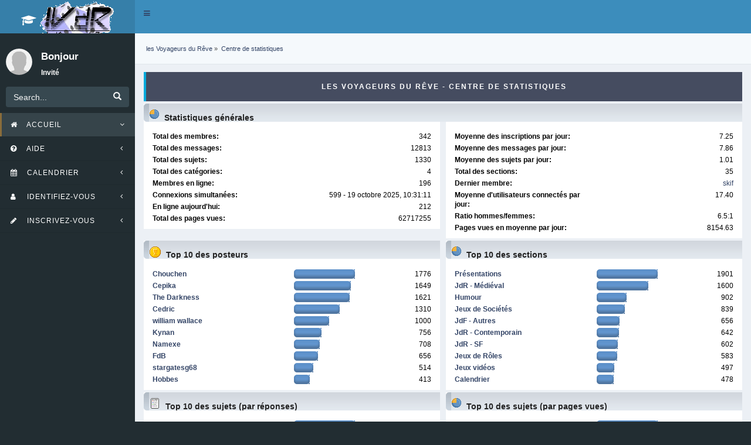

--- FILE ---
content_type: text/html; charset=UTF-8
request_url: https://www.lvdr.org/smf/index.php?action=stats;expand=201402
body_size: 14824
content:
<!DOCTYPE html>
<html lang="fr" >
<head>
	<meta http-equiv="Content-Type" content="text/html; charset=UTF-8" />
	<link rel="stylesheet" type="text/css" href="https://www.lvdr.org/smf/Themes/vVide/css/bootstrap.css" />
	<link rel="stylesheet" type="text/css" href="https://www.lvdr.org/smf/Themes/vVide/css/webtiryaki.css?fin20" />
	<link rel="stylesheet" type="text/css" href="https://www.lvdr.org/smf/Themes/vVide/css/font-awesome.min.css?fin20" />
	<link rel="stylesheet" type="text/css" href="https://www.lvdr.org/smf/Themes/vVide/css/index.css?fin20" />
	<link rel="stylesheet" type="text/css" href="https://www.lvdr.org/smf/Themes/default/css/webkit.css" />
	<script type="text/javascript" src="https://www.lvdr.org/smf/Themes/vVide/scripts/jquery.min.js?fin20"></script>
	<script type="text/javascript" src="https://www.lvdr.org/smf/Themes/vVide/scripts/bootstrap.min.js?fin20"></script>
	<script type="text/javascript" src="https://www.lvdr.org/smf/Themes/vVide/scripts/app.js?fin20"></script>
	<script type="text/javascript" src="https://www.lvdr.org/smf/Themes/default/scripts/script.js?fin20"></script>
	<script type="text/javascript" src="https://www.lvdr.org/smf/Themes/vVide/scripts/theme.js?fin20"></script>
	<script type="text/javascript"><!-- // --><![CDATA[
		var smf_theme_url = "https://www.lvdr.org/smf/Themes/vVide";
		var smf_default_theme_url = "https://www.lvdr.org/smf/Themes/default";
		var smf_images_url = "https://www.lvdr.org/smf/Themes/vVide/images";
		var smf_scripturl = "https://www.lvdr.org/smf/index.php?PHPSESSID=8f7b1d7c30a501073c7795750972c6ba&amp;";
		var smf_iso_case_folding = false;
		var smf_charset = "UTF-8";
		var ajax_notification_text = "Chargement...";
		var ajax_notification_cancel_text = "Annuler";
	// ]]></script>  
	<meta name="viewport" content="width=device-width, initial-scale=1">
	<meta name="description" content="les Voyageurs du Rêve - Centre de statistiques" />
	<title>les Voyageurs du Rêve - Centre de statistiques</title>
	<style type="text/css">
	@media (min-width: 979px) 
	{
		.container {
			width: 80%;
		}
	}
	</style>
	<meta name="robots" content="noindex" />
	<link rel="help" href="https://www.lvdr.org/smf/index.php?PHPSESSID=8f7b1d7c30a501073c7795750972c6ba&amp;action=help" />
	<link rel="search" href="https://www.lvdr.org/smf/index.php?PHPSESSID=8f7b1d7c30a501073c7795750972c6ba&amp;action=search" />
	<link rel="contents" href="https://www.lvdr.org/smf/index.php?PHPSESSID=8f7b1d7c30a501073c7795750972c6ba&amp;" />
	<link rel="alternate" type="application/rss+xml" title="les Voyageurs du Rêve - Flux RSS" href="https://www.lvdr.org/smf/index.php?PHPSESSID=8f7b1d7c30a501073c7795750972c6ba&amp;type=rss;action=.xml" />

<script async src="//pagead2.googlesyndication.com/pagead/js/adsbygoogle.js"></script>
<script>
  (adsbygoogle = window.adsbygoogle || []).push({
    google_ad_client: "ca-pub-1531932401303560",
    enable_page_level_ads: true
  });
</script>

</head>
<body class="hold-transition skin-blue sidebar-mini">
	<div class="wrapper">
<header class="main-header">
   <h1 class="logo">
		<a href="https://www.lvdr.org/smf/index.php?PHPSESSID=8f7b1d7c30a501073c7795750972c6ba&amp;"><i class="fa fa-graduation-cap"></i>&nbsp;<img src="https://www.lvdr.org/public/lvdr.png" alt="les Voyageurs du Rêve" /></a>
	</h1>
   <nav class="navbar navbar-static-top" role="navigation">
    <a href="https://www.lvdr.org/smf/index.php?PHPSESSID=8f7b1d7c30a501073c7795750972c6ba&amp;" class="sidebar-toggle" data-toggle="offcanvas" role="button">
        <span class="sr-only">Toggle navigation</span>
      </a>
	  <div class="navbar-custom-menu">
	</div>
    </nav>
  </header>
   <!-- Left side column. contains the logo and sidebar -->
  <aside class="main-sidebar">
    <!-- sidebar: style can be found in sidebar.less -->
    <section class="sidebar">
      <!-- Sidebar user panel -->
      <div class="user-panel">
        <div class="pull-left image">
		<img src="https://www.lvdr.org/smf/Themes/vVide/images/theme/noavatar.png" class="img-circle" alt="Profil" />
        </div>
        <div class="pull-left info">
		  <h3 class="username">Bonjour</h3>
          <p> Invité</p> 
        </div>
      </div>
      <!-- search form -->
      <form class="sidebar-form" action="https://www.lvdr.org/smf/index.php?PHPSESSID=8f7b1d7c30a501073c7795750972c6ba&amp;action=search2" method="post" accept-charset="UTF-8">
        <div class="input-group">
		<input class="form-control" type="text" name="search" value="Search..." onfocus="this.value = '';" onblur="if(this.value=='') this.value='Search...';" />
              <span class="input-group-btn"> 
<button class="btn btn-primary" type="submit" name="submit" id="nlk-search-submit">
    <i class="glyphicon glyphicon-search"></i>
</button> 
    
</span>    
        </div>
	</form>
	
		<ul class="sidebar-menu treeview-menu">
				<li id="button_home" class="button_home active">
					<a  href="https://www.lvdr.org/smf/index.php?PHPSESSID=8f7b1d7c30a501073c7795750972c6ba&amp;">
										<i class="fa fa-home"></i>&nbsp;
						<span>Accueil</span>
						<span class="pull-right-container">
              <i class="fa fa-angle-left pull-right"></i>
            </span>
					</a>
				</li>
				<li id="button_help" class="button_help">
					<a  href="https://www.lvdr.org/smf/index.php?PHPSESSID=8f7b1d7c30a501073c7795750972c6ba&amp;action=help">
										<i class="fa fa-help"></i>&nbsp;
						<span>Aide</span>
						<span class="pull-right-container">
              <i class="fa fa-angle-left pull-right"></i>
            </span>
					</a>
				</li>
				<li id="button_calendar" class="button_calendar">
					<a  href="https://www.lvdr.org/smf/index.php?PHPSESSID=8f7b1d7c30a501073c7795750972c6ba&amp;action=calendar">
										<i class="fa fa-calendar"></i>&nbsp;
						<span>Calendrier</span>
						<span class="pull-right-container">
              <i class="fa fa-angle-left pull-right"></i>
            </span>
					</a>
				</li>
				<li id="button_login" class="button_login">
					<a  href="https://www.lvdr.org/smf/index.php?PHPSESSID=8f7b1d7c30a501073c7795750972c6ba&amp;action=login">
										<i class="fa fa-login"></i>&nbsp;
						<span>Identifiez-vous</span>
						<span class="pull-right-container">
              <i class="fa fa-angle-left pull-right"></i>
            </span>
					</a>
				</li>
				<li id="button_register" class="button_register">
					<a  href="https://www.lvdr.org/smf/index.php?PHPSESSID=8f7b1d7c30a501073c7795750972c6ba&amp;action=register">
										<i class="fa fa-register"></i>&nbsp;
						<span>Inscrivez-vous</span>
						<span class="pull-right-container">
              <i class="fa fa-angle-left pull-right"></i>
            </span>
					</a>
				</li>
			</ul>
    </section>
    <!-- /.sidebar -->
  </aside>
	<div class="content-wrapper">
		<section class="content-header">
    
	<div class="navigate_section">
		<ul>
			<li>
				<a href="https://www.lvdr.org/smf/index.php?PHPSESSID=8f7b1d7c30a501073c7795750972c6ba&amp;"><span>les Voyageurs du Rêve</span></a> &#187;
			</li>
			<li class="last">
				<a href="https://www.lvdr.org/smf/index.php?PHPSESSID=8f7b1d7c30a501073c7795750972c6ba&amp;action=stats"><span>Centre de statistiques</span></a>
			</li>
		</ul>
	</div>
    </section>
	<section class="content">
	<div id="statistics" class="main_section">
		<div class="cat_bar">
			<h3 class="catbg">les Voyageurs du Rêve - Centre de statistiques</h3>
		</div>
		<div class="title_bar">
			<h4 class="titlebg">
				<span class="ie6_header floatleft">
					<img src="https://www.lvdr.org/smf/Themes/vVide/images/stats_info.gif" class="icon" alt="" /> Statistiques générales
				</span>
			</h4>
		</div>
		<div class="flow_hidden">
			<div id="stats_left">
				<div class="windowbg2">
					<span class="topslice"><span></span></span>
					<div class="content top_row">
						<dl class="stats">
							<dt>Total des membres:</dt>
							<dd>342</dd>
							<dt>Total des messages:</dt>
							<dd>12813</dd>
							<dt>Total des sujets:</dt>
							<dd>1330</dd>
							<dt>Total des catégories:</dt>
							<dd>4</dd>
							<dt>Membres en ligne:</dt>
							<dd>196</dd>
							<dt>Connexions simultanées:</dt>
							<dd>599 - 19 octobre 2025, 10:31:11</dd>
							<dt>En ligne aujourd'hui:</dt>
							<dd>212</dd>
							<dt>Total des pages vues:</dt>
							<dd>62717255</dd>
						</dl>
						<div class="clear"></div>
					</div>
					<span class="botslice"><span></span></span>
				</div>
			</div>
			<div id="stats_right">
				<div class="windowbg2">
					<span class="topslice"><span></span></span>
					<div class="content top_row">
						<dl class="stats">
							<dt>Moyenne des inscriptions par jour:</dt>
							<dd>7.25</dd>
							<dt>Moyenne des messages par jour:</dt>
							<dd>7.86</dd>
							<dt>Moyenne des sujets par jour:</dt>
							<dd>1.01</dd>
							<dt>Total des sections:</dt>
							<dd>35</dd>
							<dt>Dernier membre:</dt>
							<dd><a href="https://www.lvdr.org/smf/index.php?PHPSESSID=8f7b1d7c30a501073c7795750972c6ba&amp;action=profile;u=55878">skif</a></dd>
							<dt>Moyenne d'utilisateurs connectés par jour:</dt>
							<dd>17.40</dd>
							<dt>Ratio hommes/femmes:</dt>
							<dd>6.5:1</dd>
							<dt>Pages vues en moyenne par jour:</dt>
							<dd>8154.63</dd>
						</dl>
						<div class="clear"></div>
					</div>
					<span class="botslice"><span></span></span>
				</div>
			</div>
		</div>
		<div class="flow_hidden">
			<div id="top_posters">
				<div class="title_bar">
					<h4 class="titlebg">
						<span class="ie6_header floatleft">
							<img src="https://www.lvdr.org/smf/Themes/vVide/images/stats_posters.gif" class="icon" alt="" /> Top 10 des posteurs
						</span>
					</h4>
				</div>
					<div class="windowbg2">
						<span class="topslice"><span></span></span>
						<div class="content">
							<dl class="stats">
								<dt>
									<a href="https://www.lvdr.org/smf/index.php?PHPSESSID=8f7b1d7c30a501073c7795750972c6ba&amp;action=profile;u=26">Chouchen</a>
								</dt>
								<dd class="statsbar">
									<div class="bar" style="width: 104px;">
										<div style="width: 100px;"></div>
									</div>
									<span class="righttext">1776</span>
								</dd>
								<dt>
									<a href="https://www.lvdr.org/smf/index.php?PHPSESSID=8f7b1d7c30a501073c7795750972c6ba&amp;action=profile;u=39">Cepika</a>
								</dt>
								<dd class="statsbar">
									<div class="bar" style="width: 97px;">
										<div style="width: 93px;"></div>
									</div>
									<span class="righttext">1649</span>
								</dd>
								<dt>
									<a href="https://www.lvdr.org/smf/index.php?PHPSESSID=8f7b1d7c30a501073c7795750972c6ba&amp;action=profile;u=46">The Darkness</a>
								</dt>
								<dd class="statsbar">
									<div class="bar" style="width: 95px;">
										<div style="width: 91px;"></div>
									</div>
									<span class="righttext">1621</span>
								</dd>
								<dt>
									<a href="https://www.lvdr.org/smf/index.php?PHPSESSID=8f7b1d7c30a501073c7795750972c6ba&amp;action=profile;u=20">Cedric</a>
								</dt>
								<dd class="statsbar">
									<div class="bar" style="width: 78px;">
										<div style="width: 74px;"></div>
									</div>
									<span class="righttext">1310</span>
								</dd>
								<dt>
									<a href="https://www.lvdr.org/smf/index.php?PHPSESSID=8f7b1d7c30a501073c7795750972c6ba&amp;action=profile;u=100">william wallace</a>
								</dt>
								<dd class="statsbar">
									<div class="bar" style="width: 60px;">
										<div style="width: 56px;"></div>
									</div>
									<span class="righttext">1000</span>
								</dd>
								<dt>
									<a href="https://www.lvdr.org/smf/index.php?PHPSESSID=8f7b1d7c30a501073c7795750972c6ba&amp;action=profile;u=36118">Kynan</a>
								</dt>
								<dd class="statsbar">
									<div class="bar" style="width: 47px;">
										<div style="width: 43px;"></div>
									</div>
									<span class="righttext">756</span>
								</dd>
								<dt>
									<a href="https://www.lvdr.org/smf/index.php?PHPSESSID=8f7b1d7c30a501073c7795750972c6ba&amp;action=profile;u=9">Namexe</a>
								</dt>
								<dd class="statsbar">
									<div class="bar" style="width: 44px;">
										<div style="width: 40px;"></div>
									</div>
									<span class="righttext">708</span>
								</dd>
								<dt>
									<a href="https://www.lvdr.org/smf/index.php?PHPSESSID=8f7b1d7c30a501073c7795750972c6ba&amp;action=profile;u=34094">FdB</a>
								</dt>
								<dd class="statsbar">
									<div class="bar" style="width: 41px;">
										<div style="width: 37px;"></div>
									</div>
									<span class="righttext">656</span>
								</dd>
								<dt>
									<a href="https://www.lvdr.org/smf/index.php?PHPSESSID=8f7b1d7c30a501073c7795750972c6ba&amp;action=profile;u=309">stargatesg68</a>
								</dt>
								<dd class="statsbar">
									<div class="bar" style="width: 33px;">
										<div style="width: 29px;"></div>
									</div>
									<span class="righttext">514</span>
								</dd>
								<dt>
									<a href="https://www.lvdr.org/smf/index.php?PHPSESSID=8f7b1d7c30a501073c7795750972c6ba&amp;action=profile;u=13">Hobbes</a>
								</dt>
								<dd class="statsbar">
									<div class="bar" style="width: 27px;">
										<div style="width: 23px;"></div>
									</div>
									<span class="righttext">413</span>
								</dd>
							</dl>
							<div class="clear"></div>
						</div>
						<span class="botslice"><span></span></span>
					</div>
			</div>
			<div id="top_boards">
				<div class="title_bar">
					<h4 class="titlebg">
						<span class="ie6_header floatleft">
							<img src="https://www.lvdr.org/smf/Themes/vVide/images/stats_board.gif" class="icon" alt="" /> Top 10 des sections
						</span>
					</h4>
				</div>
					<div class="windowbg2">
						<span class="topslice"><span></span></span>
						<div class="content">
							<dl class="stats">
								<dt>
									<a href="https://www.lvdr.org/smf/index.php?PHPSESSID=8f7b1d7c30a501073c7795750972c6ba&amp;board=65.0">Présentations</a>
								</dt>
								<dd class="statsbar">
									<div class="bar" style="width: 104px;">
										<div style="width: 100px;"></div>
									</div>
									<span class="righttext">1901</span>
								</dd>
								<dt>
									<a href="https://www.lvdr.org/smf/index.php?PHPSESSID=8f7b1d7c30a501073c7795750972c6ba&amp;board=17.0">JdR - Médiéval</a>
								</dt>
								<dd class="statsbar">
									<div class="bar" style="width: 88px;">
										<div style="width: 84px;"></div>
									</div>
									<span class="righttext">1600</span>
								</dd>
								<dt>
									<a href="https://www.lvdr.org/smf/index.php?PHPSESSID=8f7b1d7c30a501073c7795750972c6ba&amp;board=48.0">Humour</a>
								</dt>
								<dd class="statsbar">
									<div class="bar" style="width: 51px;">
										<div style="width: 47px;"></div>
									</div>
									<span class="righttext">902</span>
								</dd>
								<dt>
									<a href="https://www.lvdr.org/smf/index.php?PHPSESSID=8f7b1d7c30a501073c7795750972c6ba&amp;board=28.0">Jeux de Sociétés</a>
								</dt>
								<dd class="statsbar">
									<div class="bar" style="width: 48px;">
										<div style="width: 44px;"></div>
									</div>
									<span class="righttext">839</span>
								</dd>
								<dt>
									<a href="https://www.lvdr.org/smf/index.php?PHPSESSID=8f7b1d7c30a501073c7795750972c6ba&amp;board=22.0">JdF - Autres</a>
								</dt>
								<dd class="statsbar">
									<div class="bar" style="width: 39px;">
										<div style="width: 35px;"></div>
									</div>
									<span class="righttext">656</span>
								</dd>
								<dt>
									<a href="https://www.lvdr.org/smf/index.php?PHPSESSID=8f7b1d7c30a501073c7795750972c6ba&amp;board=15.0">JdR - Contemporain</a>
								</dt>
								<dd class="statsbar">
									<div class="bar" style="width: 38px;">
										<div style="width: 34px;"></div>
									</div>
									<span class="righttext">642</span>
								</dd>
								<dt>
									<a href="https://www.lvdr.org/smf/index.php?PHPSESSID=8f7b1d7c30a501073c7795750972c6ba&amp;board=16.0">JdR - SF</a>
								</dt>
								<dd class="statsbar">
									<div class="bar" style="width: 36px;">
										<div style="width: 32px;"></div>
									</div>
									<span class="righttext">602</span>
								</dd>
								<dt>
									<a href="https://www.lvdr.org/smf/index.php?PHPSESSID=8f7b1d7c30a501073c7795750972c6ba&amp;board=59.0">Jeux de Rôles</a>
								</dt>
								<dd class="statsbar">
									<div class="bar" style="width: 35px;">
										<div style="width: 31px;"></div>
									</div>
									<span class="righttext">583</span>
								</dd>
								<dt>
									<a href="https://www.lvdr.org/smf/index.php?PHPSESSID=8f7b1d7c30a501073c7795750972c6ba&amp;board=27.0">Jeux vidéos</a>
								</dt>
								<dd class="statsbar">
									<div class="bar" style="width: 30px;">
										<div style="width: 26px;"></div>
									</div>
									<span class="righttext">497</span>
								</dd>
								<dt>
									<a href="https://www.lvdr.org/smf/index.php?PHPSESSID=8f7b1d7c30a501073c7795750972c6ba&amp;board=53.0">Calendrier</a>
								</dt>
								<dd class="statsbar">
									<div class="bar" style="width: 29px;">
										<div style="width: 25px;"></div>
									</div>
									<span class="righttext">478</span>
								</dd>
							</dl>
							<div class="clear"></div>
						</div>
						<span class="botslice"><span></span></span>
					</div>
			</div>
		</div>
		<div class="flow_hidden">
			<div id="top_topics_replies">
				<div class="title_bar">
					<h4 class="titlebg">
						<span class="ie6_header floatleft">
							<img src="https://www.lvdr.org/smf/Themes/vVide/images/stats_replies.gif" class="icon" alt="" /> Top 10 des sujets (par réponses)
						</span>
					</h4>
				</div>
					<div class="windowbg2">
						<span class="topslice"><span></span></span>
						<div class="content">
							<dl class="stats">
								<dt>
									<a href="https://www.lvdr.org/smf/index.php?PHPSESSID=8f7b1d7c30a501073c7795750972c6ba&amp;topic=2359.0">Insolite</a>
								</dt>
								<dd class="statsbar">
									<div class="bar" style="width: 104px;">
										<div style="width: 100px;"></div>
									</div>
									<span class="righttext">330</span>
								</dd>
								<dt>
									<a href="https://www.lvdr.org/smf/index.php?PHPSESSID=8f7b1d7c30a501073c7795750972c6ba&amp;topic=790.0">BERSERK</a>
								</dt>
								<dd class="statsbar">
									<div class="bar" style="width: 87px;">
										<div style="width: 83px;"></div>
									</div>
									<span class="righttext">275</span>
								</dd>
								<dt>
									<a href="https://www.lvdr.org/smf/index.php?PHPSESSID=8f7b1d7c30a501073c7795750972c6ba&amp;topic=3416.0">Dragon Age : Origins</a>
								</dt>
								<dd class="statsbar">
									<div class="bar" style="width: 78px;">
										<div style="width: 74px;"></div>
									</div>
									<span class="righttext">245</span>
								</dd>
								<dt>
									<a href="https://www.lvdr.org/smf/index.php?PHPSESSID=8f7b1d7c30a501073c7795750972c6ba&amp;topic=2035.0">Les perles de dailymotion</a>
								</dt>
								<dd class="statsbar">
									<div class="bar" style="width: 78px;">
										<div style="width: 74px;"></div>
									</div>
									<span class="righttext">243</span>
								</dd>
								<dt>
									<a href="https://www.lvdr.org/smf/index.php?PHPSESSID=8f7b1d7c30a501073c7795750972c6ba&amp;topic=6933.0">Nightprowler V2</a>
								</dt>
								<dd class="statsbar">
									<div class="bar" style="width: 55px;">
										<div style="width: 51px;"></div>
									</div>
									<span class="righttext">167</span>
								</dd>
								<dt>
									<a href="https://www.lvdr.org/smf/index.php?PHPSESSID=8f7b1d7c30a501073c7795750972c6ba&amp;topic=8327.0">The Coming Storm - règles et création</a>
								</dt>
								<dd class="statsbar">
									<div class="bar" style="width: 48px;">
										<div style="width: 44px;"></div>
									</div>
									<span class="righttext">144</span>
								</dd>
								<dt>
									<a href="https://www.lvdr.org/smf/index.php?PHPSESSID=8f7b1d7c30a501073c7795750972c6ba&amp;topic=7404.0">J2P / Scythe--rise of fenris</a>
								</dt>
								<dd class="statsbar">
									<div class="bar" style="width: 45px;">
										<div style="width: 41px;"></div>
									</div>
									<span class="righttext">134</span>
								</dd>
								<dt>
									<a href="https://www.lvdr.org/smf/index.php?PHPSESSID=8f7b1d7c30a501073c7795750972c6ba&amp;topic=6991.0">Mage : l'Ascension</a>
								</dt>
								<dd class="statsbar">
									<div class="bar" style="width: 40px;">
										<div style="width: 36px;"></div>
									</div>
									<span class="righttext">119</span>
								</dd>
								<dt>
									<a href="https://www.lvdr.org/smf/index.php?PHPSESSID=8f7b1d7c30a501073c7795750972c6ba&amp;topic=5014.0">nouveauté jdr en kickstarter</a>
								</dt>
								<dd class="statsbar">
									<div class="bar" style="width: 39px;">
										<div style="width: 35px;"></div>
									</div>
									<span class="righttext">116</span>
								</dd>
								<dt>
									<a href="https://www.lvdr.org/smf/index.php?PHPSESSID=8f7b1d7c30a501073c7795750972c6ba&amp;topic=8120.0">Anneau Unique, Journal de la Compagnie « Gardiens de Mirkwood »</a>
								</dt>
								<dd class="statsbar">
									<div class="bar" style="width: 36px;">
										<div style="width: 32px;"></div>
									</div>
									<span class="righttext">105</span>
								</dd>
							</dl>
							<div class="clear"></div>
						</div>
						<span class="botslice"><span></span></span>
					</div>
			</div>

			<div id="top_topics_views">
				<div class="title_bar">
					<h4 class="titlebg">
						<span class="ie6_header floatleft">
							<img src="https://www.lvdr.org/smf/Themes/vVide/images/stats_views.gif" class="icon" alt="" /> Top 10 des sujets (par pages vues)
						</span>
					</h4>
				</div>
				<div class="windowbg2">
					<span class="topslice"><span></span></span>
					<div class="content">
						<dl class="stats">
							<dt><a href="https://www.lvdr.org/smf/index.php?PHPSESSID=8f7b1d7c30a501073c7795750972c6ba&amp;topic=2359.0">Insolite</a></dt>
							<dd class="statsbar">
								<div class="bar" style="width: 104px;">
									<div style="width: 100px;"></div>
								</div>
								<span class="righttext">482416</span>
							</dd>
							<dt><a href="https://www.lvdr.org/smf/index.php?PHPSESSID=8f7b1d7c30a501073c7795750972c6ba&amp;topic=790.0">BERSERK</a></dt>
							<dd class="statsbar">
								<div class="bar" style="width: 78px;">
									<div style="width: 74px;"></div>
								</div>
								<span class="righttext">354923</span>
							</dd>
							<dt><a href="https://www.lvdr.org/smf/index.php?PHPSESSID=8f7b1d7c30a501073c7795750972c6ba&amp;topic=3416.0">Dragon Age : Origins</a></dt>
							<dd class="statsbar">
								<div class="bar" style="width: 76px;">
									<div style="width: 72px;"></div>
								</div>
								<span class="righttext">345181</span>
							</dd>
							<dt><a href="https://www.lvdr.org/smf/index.php?PHPSESSID=8f7b1d7c30a501073c7795750972c6ba&amp;topic=2035.0">Les perles de dailymotion</a></dt>
							<dd class="statsbar">
								<div class="bar" style="width: 70px;">
									<div style="width: 66px;"></div>
								</div>
								<span class="righttext">320251</span>
							</dd>
							<dt><a href="https://www.lvdr.org/smf/index.php?PHPSESSID=8f7b1d7c30a501073c7795750972c6ba&amp;topic=6991.0">Mage : l'Ascension</a></dt>
							<dd class="statsbar">
								<div class="bar" style="width: 52px;">
									<div style="width: 48px;"></div>
								</div>
								<span class="righttext">231856</span>
							</dd>
							<dt><a href="https://www.lvdr.org/smf/index.php?PHPSESSID=8f7b1d7c30a501073c7795750972c6ba&amp;topic=6933.0">Nightprowler V2</a></dt>
							<dd class="statsbar">
								<div class="bar" style="width: 52px;">
									<div style="width: 48px;"></div>
								</div>
								<span class="righttext">231141</span>
							</dd>
							<dt><a href="https://www.lvdr.org/smf/index.php?PHPSESSID=8f7b1d7c30a501073c7795750972c6ba&amp;topic=5014.0">nouveauté jdr en kickstarter</a></dt>
							<dd class="statsbar">
								<div class="bar" style="width: 49px;">
									<div style="width: 45px;"></div>
								</div>
								<span class="righttext">218910</span>
							</dd>
							<dt><a href="https://www.lvdr.org/smf/index.php?PHPSESSID=8f7b1d7c30a501073c7795750972c6ba&amp;topic=8032.0">Starfinder JDR</a></dt>
							<dd class="statsbar">
								<div class="bar" style="width: 47px;">
									<div style="width: 43px;"></div>
								</div>
								<span class="righttext">207100</span>
							</dd>
							<dt><a href="https://www.lvdr.org/smf/index.php?PHPSESSID=8f7b1d7c30a501073c7795750972c6ba&amp;topic=8327.0">The Coming Storm - règles et création</a></dt>
							<dd class="statsbar">
								<div class="bar" style="width: 46px;">
									<div style="width: 42px;"></div>
								</div>
								<span class="righttext">202333</span>
							</dd>
							<dt><a href="https://www.lvdr.org/smf/index.php?PHPSESSID=8f7b1d7c30a501073c7795750972c6ba&amp;topic=7404.0">J2P / Scythe--rise of fenris</a></dt>
							<dd class="statsbar">
								<div class="bar" style="width: 44px;">
									<div style="width: 40px;"></div>
								</div>
								<span class="righttext">192906</span>
							</dd>
						</dl>
						<div class="clear"></div>
					</div>
					<span class="botslice"><span></span></span>
				</div>
			</div>
		</div>
		<div class="flow_hidden">
			<div id="top_topics_starter">
				<div class="title_bar">
					<h4 class="titlebg">
						<span class="ie6_header floatleft">
							<img src="https://www.lvdr.org/smf/Themes/vVide/images/stats_replies.gif" class="icon" alt="" /> Top lanceurs de sujets
						</span>
					</h4>
				</div>
				<div class="windowbg2">
					<span class="topslice"><span></span></span>
					<div class="content">
						<dl class="stats">
							<dt>
								<a href="https://www.lvdr.org/smf/index.php?PHPSESSID=8f7b1d7c30a501073c7795750972c6ba&amp;action=profile;u=26">Chouchen</a>
							</dt>
							<dd class="statsbar">
								<div class="bar" style="width: 104px;">
									<div style="width: 100px;"></div>
								</div>
								<span class="righttext">179</span>
							</dd>
							<dt>
								<a href="https://www.lvdr.org/smf/index.php?PHPSESSID=8f7b1d7c30a501073c7795750972c6ba&amp;action=profile;u=309">stargatesg68</a>
							</dt>
							<dd class="statsbar">
								<div class="bar" style="width: 41px;">
									<div style="width: 37px;"></div>
								</div>
								<span class="righttext">67</span>
							</dd>
							<dt>
								<a href="https://www.lvdr.org/smf/index.php?PHPSESSID=8f7b1d7c30a501073c7795750972c6ba&amp;action=profile;u=100">william wallace</a>
							</dt>
							<dd class="statsbar">
								<div class="bar" style="width: 31px;">
									<div style="width: 27px;"></div>
								</div>
								<span class="righttext">49</span>
							</dd>
							<dt>
								<a href="https://www.lvdr.org/smf/index.php?PHPSESSID=8f7b1d7c30a501073c7795750972c6ba&amp;action=profile;u=39">Cepika</a>
							</dt>
							<dd class="statsbar">
								<div class="bar" style="width: 29px;">
									<div style="width: 25px;"></div>
								</div>
								<span class="righttext">44</span>
							</dd>
							<dt>
								<a href="https://www.lvdr.org/smf/index.php?PHPSESSID=8f7b1d7c30a501073c7795750972c6ba&amp;action=profile;u=36118">Kynan</a>
							</dt>
							<dd class="statsbar">
								<div class="bar" style="width: 26px;">
									<div style="width: 22px;"></div>
								</div>
								<span class="righttext">39</span>
							</dd>
							<dt>
								<a href="https://www.lvdr.org/smf/index.php?PHPSESSID=8f7b1d7c30a501073c7795750972c6ba&amp;action=profile;u=46">The Darkness</a>
							</dt>
							<dd class="statsbar">
								<div class="bar" style="width: 21px;">
									<div style="width: 17px;"></div>
								</div>
								<span class="righttext">31</span>
							</dd>
							<dt>
								<a href="https://www.lvdr.org/smf/index.php?PHPSESSID=8f7b1d7c30a501073c7795750972c6ba&amp;action=profile;u=36400">Mathieu.boin</a>
							</dt>
							<dd class="statsbar">
								<div class="bar" style="width: 21px;">
									<div style="width: 17px;"></div>
								</div>
								<span class="righttext">31</span>
							</dd>
							<dt>
								<a href="https://www.lvdr.org/smf/index.php?PHPSESSID=8f7b1d7c30a501073c7795750972c6ba&amp;action=profile;u=45065">tHe_LaMaN</a>
							</dt>
							<dd class="statsbar">
								<div class="bar" style="width: 20px;">
									<div style="width: 16px;"></div>
								</div>
								<span class="righttext">29</span>
							</dd>
							<dt>
								<a href="https://www.lvdr.org/smf/index.php?PHPSESSID=8f7b1d7c30a501073c7795750972c6ba&amp;action=profile;u=37400">Loïc</a>
							</dt>
							<dd class="statsbar">
								<div class="bar" style="width: 19px;">
									<div style="width: 15px;"></div>
								</div>
								<span class="righttext">26</span>
							</dd>
							<dt>
								<a href="https://www.lvdr.org/smf/index.php?PHPSESSID=8f7b1d7c30a501073c7795750972c6ba&amp;action=profile;u=20">Cedric</a>
							</dt>
							<dd class="statsbar">
								<div class="bar" style="width: 19px;">
									<div style="width: 15px;"></div>
								</div>
								<span class="righttext">26</span>
							</dd>
						</dl>
						<div class="clear"></div>
					</div>
					<span class="botslice"><span></span></span>
				</div>
			</div>
			<div id="most_online">
				<div class="title_bar">
					<h4 class="titlebg">
						<span class="ie6_header floatleft">
							<img src="https://www.lvdr.org/smf/Themes/vVide/images/stats_views.gif" class="icon" alt="" /> Temps de connexion cumulé
						</span>
					</h4>
				</div>
				<div class="windowbg2">
					<span class="topslice"><span></span></span>
					<div class="content">
						<dl class="stats">
							<dt>
								<a href="https://www.lvdr.org/smf/index.php?PHPSESSID=8f7b1d7c30a501073c7795750972c6ba&amp;action=profile;u=20">Cedric</a>
							</dt>
							<dd class="statsbar">
								<div class="bar" style="width: 104px;">
									<div style="width: 100px;"></div>
								</div>
								<span>35j 17h 50m</span>
							</dd>
							<dt>
								<a href="https://www.lvdr.org/smf/index.php?PHPSESSID=8f7b1d7c30a501073c7795750972c6ba&amp;action=profile;u=863">Deus ex Machina</a>
							</dt>
							<dd class="statsbar">
								<div class="bar" style="width: 98px;">
									<div style="width: 94px;"></div>
								</div>
								<span>33j 10h 20m</span>
							</dd>
							<dt>
								<a href="https://www.lvdr.org/smf/index.php?PHPSESSID=8f7b1d7c30a501073c7795750972c6ba&amp;action=profile;u=26">Chouchen</a>
							</dt>
							<dd class="statsbar">
								<div class="bar" style="width: 94px;">
									<div style="width: 90px;"></div>
								</div>
								<span>32j 7h 30m</span>
							</dd>
							<dt>
								<a href="https://www.lvdr.org/smf/index.php?PHPSESSID=8f7b1d7c30a501073c7795750972c6ba&amp;action=profile;u=36118">Kynan</a>
							</dt>
							<dd class="statsbar">
								<div class="bar" style="width: 87px;">
									<div style="width: 83px;"></div>
								</div>
								<span>29j 19h 54m</span>
							</dd>
							<dt>
								<a href="https://www.lvdr.org/smf/index.php?PHPSESSID=8f7b1d7c30a501073c7795750972c6ba&amp;action=profile;u=16523">Narmand</a>
							</dt>
							<dd class="statsbar">
								<div class="bar" style="width: 87px;">
									<div style="width: 83px;"></div>
								</div>
								<span>29j 17h 3m</span>
							</dd>
							<dt>
								<a href="https://www.lvdr.org/smf/index.php?PHPSESSID=8f7b1d7c30a501073c7795750972c6ba&amp;action=profile;u=299">braduck</a>
							</dt>
							<dd class="statsbar">
								<div class="bar" style="width: 64px;">
									<div style="width: 60px;"></div>
								</div>
								<span>21j 6h 46m</span>
							</dd>
							<dt>
								<a href="https://www.lvdr.org/smf/index.php?PHPSESSID=8f7b1d7c30a501073c7795750972c6ba&amp;action=profile;u=100">william wallace</a>
							</dt>
							<dd class="statsbar">
								<div class="bar" style="width: 63px;">
									<div style="width: 59px;"></div>
								</div>
								<span>21j 2h 30m</span>
							</dd>
							<dt>
								<a href="https://www.lvdr.org/smf/index.php?PHPSESSID=8f7b1d7c30a501073c7795750972c6ba&amp;action=profile;u=39">Cepika</a>
							</dt>
							<dd class="statsbar">
								<div class="bar" style="width: 59px;">
									<div style="width: 55px;"></div>
								</div>
								<span>19j 17h 14m</span>
							</dd>
							<dt>
								<a href="https://www.lvdr.org/smf/index.php?PHPSESSID=8f7b1d7c30a501073c7795750972c6ba&amp;action=profile;u=309">stargatesg68</a>
							</dt>
							<dd class="statsbar">
								<div class="bar" style="width: 54px;">
									<div style="width: 50px;"></div>
								</div>
								<span>18j 27m</span>
							</dd>
							<dt>
								<a href="https://www.lvdr.org/smf/index.php?PHPSESSID=8f7b1d7c30a501073c7795750972c6ba&amp;action=profile;u=17">Bilechi</a>
							</dt>
							<dd class="statsbar">
								<div class="bar" style="width: 50px;">
									<div style="width: 46px;"></div>
								</div>
								<span>16j 14h 8m</span>
							</dd>
						</dl>
						<div class="clear"></div>
					</div>
					<span class="botslice"><span></span></span>
				</div>
			</div>
		</div>
		<br class="clear" />
		<div class="flow_hidden">
			<div class="cat_bar">
				<h3 class="catbg">
					<span class="ie6_header floatleft">
						<img src="https://www.lvdr.org/smf/Themes/vVide/images/stats_history.gif" class="icon" alt="" /> Historique du forum (basé sur l'heure interne du forum)
					</span>
				</h3>
			</div>
		<table border="0" width="100%" cellspacing="1" cellpadding="4" class="table_grid" id="stats">
			<thead>
				<tr class="titlebg" valign="middle" align="center">
					<th class="first_th lefttext" width="25%">Résumé annuel</th>
					<th width="15%">Nouveaux sujets</th>
					<th width="15%">Nouveaux messages</th>
					<th width="15%">Nouveaux membres</th>
					<th width="15%">Connexions simultanées</th>
					<th class="last_th">Pages vues</th>
				</tr>
			</thead>
			<tbody>
				<tr class="windowbg2" valign="middle" align="center" id="year_2026">
					<th class="lefttext" width="25%">
						<img id="year_img_2026" src="https://www.lvdr.org/smf/Themes/vVide/images/collapse.gif" alt="*" /> <a href="#year_2026" id="year_link_2026">2026</a>
					</th>
					<th width="15%">33</th>
					<th width="15%">131</th>
					<th width="15%">421</th>
					<th width="15%">237</th>
					<th>2570977</th>
				</tr>
				<tr class="windowbg2" valign="middle" align="center" id="tr_month_202601">
					<th class="stats_month">
						<img src="https://www.lvdr.org/smf/Themes/vVide/images/expand.gif" alt="" id="img_202601" /> <a id="m202601" href="https://www.lvdr.org/smf/index.php?PHPSESSID=8f7b1d7c30a501073c7795750972c6ba&amp;action=stats;expand=202601#m202601" onclick="return doingExpandCollapse;">Janvier 2026</a>
					</th>
					<th width="15%">33</th>
					<th width="15%">131</th>
					<th width="15%">421</th>
					<th width="15%">237</th>
					<th>2570977</th>
				</tr>
				<tr class="windowbg2" valign="middle" align="center" id="year_2025">
					<th class="lefttext" width="25%">
						<img id="year_img_2025" src="https://www.lvdr.org/smf/Themes/vVide/images/collapse.gif" alt="*" /> <a href="#year_2025" id="year_link_2025">2025</a>
					</th>
					<th width="15%">742</th>
					<th width="15%">2287</th>
					<th width="15%">5250</th>
					<th width="15%">599</th>
					<th>22810083</th>
				</tr>
				<tr class="windowbg2" valign="middle" align="center" id="tr_month_202512">
					<th class="stats_month">
						<img src="https://www.lvdr.org/smf/Themes/vVide/images/expand.gif" alt="" id="img_202512" /> <a id="m202512" href="https://www.lvdr.org/smf/index.php?PHPSESSID=8f7b1d7c30a501073c7795750972c6ba&amp;action=stats;expand=202512#m202512" onclick="return doingExpandCollapse;">Décembre 2025</a>
					</th>
					<th width="15%">44</th>
					<th width="15%">159</th>
					<th width="15%">576</th>
					<th width="15%">566</th>
					<th>3848686</th>
				</tr>
				<tr class="windowbg2" valign="middle" align="center" id="tr_month_202511">
					<th class="stats_month">
						<img src="https://www.lvdr.org/smf/Themes/vVide/images/expand.gif" alt="" id="img_202511" /> <a id="m202511" href="https://www.lvdr.org/smf/index.php?PHPSESSID=8f7b1d7c30a501073c7795750972c6ba&amp;action=stats;expand=202511#m202511" onclick="return doingExpandCollapse;">Novembre 2025</a>
					</th>
					<th width="15%">48</th>
					<th width="15%">130</th>
					<th width="15%">453</th>
					<th width="15%">420</th>
					<th>3224483</th>
				</tr>
				<tr class="windowbg2" valign="middle" align="center" id="tr_month_202510">
					<th class="stats_month">
						<img src="https://www.lvdr.org/smf/Themes/vVide/images/expand.gif" alt="" id="img_202510" /> <a id="m202510" href="https://www.lvdr.org/smf/index.php?PHPSESSID=8f7b1d7c30a501073c7795750972c6ba&amp;action=stats;expand=202510#m202510" onclick="return doingExpandCollapse;">Octobre 2025</a>
					</th>
					<th width="15%">83</th>
					<th width="15%">236</th>
					<th width="15%">339</th>
					<th width="15%">599</th>
					<th>3520246</th>
				</tr>
				<tr class="windowbg2" valign="middle" align="center" id="tr_month_202509">
					<th class="stats_month">
						<img src="https://www.lvdr.org/smf/Themes/vVide/images/expand.gif" alt="" id="img_202509" /> <a id="m202509" href="https://www.lvdr.org/smf/index.php?PHPSESSID=8f7b1d7c30a501073c7795750972c6ba&amp;action=stats;expand=202509#m202509" onclick="return doingExpandCollapse;">Septembre 2025</a>
					</th>
					<th width="15%">50</th>
					<th width="15%">159</th>
					<th width="15%">191</th>
					<th width="15%">267</th>
					<th>1348508</th>
				</tr>
				<tr class="windowbg2" valign="middle" align="center" id="tr_month_202508">
					<th class="stats_month">
						<img src="https://www.lvdr.org/smf/Themes/vVide/images/expand.gif" alt="" id="img_202508" /> <a id="m202508" href="https://www.lvdr.org/smf/index.php?PHPSESSID=8f7b1d7c30a501073c7795750972c6ba&amp;action=stats;expand=202508#m202508" onclick="return doingExpandCollapse;">Août 2025</a>
					</th>
					<th width="15%">55</th>
					<th width="15%">148</th>
					<th width="15%">445</th>
					<th width="15%">79</th>
					<th>899147</th>
				</tr>
				<tr class="windowbg2" valign="middle" align="center" id="tr_month_202507">
					<th class="stats_month">
						<img src="https://www.lvdr.org/smf/Themes/vVide/images/expand.gif" alt="" id="img_202507" /> <a id="m202507" href="https://www.lvdr.org/smf/index.php?PHPSESSID=8f7b1d7c30a501073c7795750972c6ba&amp;action=stats;expand=202507#m202507" onclick="return doingExpandCollapse;">Juillet 2025</a>
					</th>
					<th width="15%">45</th>
					<th width="15%">159</th>
					<th width="15%">865</th>
					<th width="15%">201</th>
					<th>658988</th>
				</tr>
				<tr class="windowbg2" valign="middle" align="center" id="tr_month_202506">
					<th class="stats_month">
						<img src="https://www.lvdr.org/smf/Themes/vVide/images/expand.gif" alt="" id="img_202506" /> <a id="m202506" href="https://www.lvdr.org/smf/index.php?PHPSESSID=8f7b1d7c30a501073c7795750972c6ba&amp;action=stats;expand=202506#m202506" onclick="return doingExpandCollapse;">Juin 2025</a>
					</th>
					<th width="15%">55</th>
					<th width="15%">159</th>
					<th width="15%">743</th>
					<th width="15%">207</th>
					<th>2035864</th>
				</tr>
				<tr class="windowbg2" valign="middle" align="center" id="tr_month_202505">
					<th class="stats_month">
						<img src="https://www.lvdr.org/smf/Themes/vVide/images/expand.gif" alt="" id="img_202505" /> <a id="m202505" href="https://www.lvdr.org/smf/index.php?PHPSESSID=8f7b1d7c30a501073c7795750972c6ba&amp;action=stats;expand=202505#m202505" onclick="return doingExpandCollapse;">Mai 2025</a>
					</th>
					<th width="15%">63</th>
					<th width="15%">185</th>
					<th width="15%">514</th>
					<th width="15%">219</th>
					<th>2506116</th>
				</tr>
				<tr class="windowbg2" valign="middle" align="center" id="tr_month_202504">
					<th class="stats_month">
						<img src="https://www.lvdr.org/smf/Themes/vVide/images/expand.gif" alt="" id="img_202504" /> <a id="m202504" href="https://www.lvdr.org/smf/index.php?PHPSESSID=8f7b1d7c30a501073c7795750972c6ba&amp;action=stats;expand=202504#m202504" onclick="return doingExpandCollapse;">Avril 2025</a>
					</th>
					<th width="15%">67</th>
					<th width="15%">218</th>
					<th width="15%">488</th>
					<th width="15%">187</th>
					<th>1192258</th>
				</tr>
				<tr class="windowbg2" valign="middle" align="center" id="tr_month_202503">
					<th class="stats_month">
						<img src="https://www.lvdr.org/smf/Themes/vVide/images/expand.gif" alt="" id="img_202503" /> <a id="m202503" href="https://www.lvdr.org/smf/index.php?PHPSESSID=8f7b1d7c30a501073c7795750972c6ba&amp;action=stats;expand=202503#m202503" onclick="return doingExpandCollapse;">Mars 2025</a>
					</th>
					<th width="15%">85</th>
					<th width="15%">222</th>
					<th width="15%">231</th>
					<th width="15%">177</th>
					<th>1073534</th>
				</tr>
				<tr class="windowbg2" valign="middle" align="center" id="tr_month_202502">
					<th class="stats_month">
						<img src="https://www.lvdr.org/smf/Themes/vVide/images/expand.gif" alt="" id="img_202502" /> <a id="m202502" href="https://www.lvdr.org/smf/index.php?PHPSESSID=8f7b1d7c30a501073c7795750972c6ba&amp;action=stats;expand=202502#m202502" onclick="return doingExpandCollapse;">Février 2025</a>
					</th>
					<th width="15%">70</th>
					<th width="15%">283</th>
					<th width="15%">192</th>
					<th width="15%">86</th>
					<th>1046871</th>
				</tr>
				<tr class="windowbg2" valign="middle" align="center" id="tr_month_202501">
					<th class="stats_month">
						<img src="https://www.lvdr.org/smf/Themes/vVide/images/expand.gif" alt="" id="img_202501" /> <a id="m202501" href="https://www.lvdr.org/smf/index.php?PHPSESSID=8f7b1d7c30a501073c7795750972c6ba&amp;action=stats;expand=202501#m202501" onclick="return doingExpandCollapse;">Janvier 2025</a>
					</th>
					<th width="15%">77</th>
					<th width="15%">229</th>
					<th width="15%">213</th>
					<th width="15%">104</th>
					<th>1455382</th>
				</tr>
				<tr class="windowbg2" valign="middle" align="center" id="year_2024">
					<th class="lefttext" width="25%">
						<img id="year_img_2024" src="https://www.lvdr.org/smf/Themes/vVide/images/collapse.gif" alt="*" /> <a href="#year_2024" id="year_link_2024">2024</a>
					</th>
					<th width="15%">710</th>
					<th width="15%">2795</th>
					<th width="15%">1912</th>
					<th width="15%">448</th>
					<th>25853765</th>
				</tr>
				<tr class="windowbg2" valign="middle" align="center" id="tr_month_202412">
					<th class="stats_month">
						<img src="https://www.lvdr.org/smf/Themes/vVide/images/expand.gif" alt="" id="img_202412" /> <a id="m202412" href="https://www.lvdr.org/smf/index.php?PHPSESSID=8f7b1d7c30a501073c7795750972c6ba&amp;action=stats;expand=202412#m202412" onclick="return doingExpandCollapse;">Décembre 2024</a>
					</th>
					<th width="15%">41</th>
					<th width="15%">143</th>
					<th width="15%">177</th>
					<th width="15%">96</th>
					<th>1739174</th>
				</tr>
				<tr class="windowbg2" valign="middle" align="center" id="tr_month_202411">
					<th class="stats_month">
						<img src="https://www.lvdr.org/smf/Themes/vVide/images/expand.gif" alt="" id="img_202411" /> <a id="m202411" href="https://www.lvdr.org/smf/index.php?PHPSESSID=8f7b1d7c30a501073c7795750972c6ba&amp;action=stats;expand=202411#m202411" onclick="return doingExpandCollapse;">Novembre 2024</a>
					</th>
					<th width="15%">50</th>
					<th width="15%">202</th>
					<th width="15%">164</th>
					<th width="15%">133</th>
					<th>1544259</th>
				</tr>
				<tr class="windowbg2" valign="middle" align="center" id="tr_month_202410">
					<th class="stats_month">
						<img src="https://www.lvdr.org/smf/Themes/vVide/images/expand.gif" alt="" id="img_202410" /> <a id="m202410" href="https://www.lvdr.org/smf/index.php?PHPSESSID=8f7b1d7c30a501073c7795750972c6ba&amp;action=stats;expand=202410#m202410" onclick="return doingExpandCollapse;">Octobre 2024</a>
					</th>
					<th width="15%">71</th>
					<th width="15%">291</th>
					<th width="15%">277</th>
					<th width="15%">96</th>
					<th>2513743</th>
				</tr>
				<tr class="windowbg2" valign="middle" align="center" id="tr_month_202409">
					<th class="stats_month">
						<img src="https://www.lvdr.org/smf/Themes/vVide/images/expand.gif" alt="" id="img_202409" /> <a id="m202409" href="https://www.lvdr.org/smf/index.php?PHPSESSID=8f7b1d7c30a501073c7795750972c6ba&amp;action=stats;expand=202409#m202409" onclick="return doingExpandCollapse;">Septembre 2024</a>
					</th>
					<th width="15%">63</th>
					<th width="15%">265</th>
					<th width="15%">207</th>
					<th width="15%">196</th>
					<th>2454810</th>
				</tr>
				<tr class="windowbg2" valign="middle" align="center" id="tr_month_202408">
					<th class="stats_month">
						<img src="https://www.lvdr.org/smf/Themes/vVide/images/expand.gif" alt="" id="img_202408" /> <a id="m202408" href="https://www.lvdr.org/smf/index.php?PHPSESSID=8f7b1d7c30a501073c7795750972c6ba&amp;action=stats;expand=202408#m202408" onclick="return doingExpandCollapse;">Août 2024</a>
					</th>
					<th width="15%">63</th>
					<th width="15%">351</th>
					<th width="15%">37</th>
					<th width="15%">72</th>
					<th>2702185</th>
				</tr>
				<tr class="windowbg2" valign="middle" align="center" id="tr_month_202407">
					<th class="stats_month">
						<img src="https://www.lvdr.org/smf/Themes/vVide/images/expand.gif" alt="" id="img_202407" /> <a id="m202407" href="https://www.lvdr.org/smf/index.php?PHPSESSID=8f7b1d7c30a501073c7795750972c6ba&amp;action=stats;expand=202407#m202407" onclick="return doingExpandCollapse;">Juillet 2024</a>
					</th>
					<th width="15%">53</th>
					<th width="15%">197</th>
					<th width="15%">48</th>
					<th width="15%">39</th>
					<th>2750070</th>
				</tr>
				<tr class="windowbg2" valign="middle" align="center" id="tr_month_202406">
					<th class="stats_month">
						<img src="https://www.lvdr.org/smf/Themes/vVide/images/expand.gif" alt="" id="img_202406" /> <a id="m202406" href="https://www.lvdr.org/smf/index.php?PHPSESSID=8f7b1d7c30a501073c7795750972c6ba&amp;action=stats;expand=202406#m202406" onclick="return doingExpandCollapse;">Juin 2024</a>
					</th>
					<th width="15%">51</th>
					<th width="15%">175</th>
					<th width="15%">184</th>
					<th width="15%">109</th>
					<th>2198425</th>
				</tr>
				<tr class="windowbg2" valign="middle" align="center" id="tr_month_202405">
					<th class="stats_month">
						<img src="https://www.lvdr.org/smf/Themes/vVide/images/expand.gif" alt="" id="img_202405" /> <a id="m202405" href="https://www.lvdr.org/smf/index.php?PHPSESSID=8f7b1d7c30a501073c7795750972c6ba&amp;action=stats;expand=202405#m202405" onclick="return doingExpandCollapse;">Mai 2024</a>
					</th>
					<th width="15%">61</th>
					<th width="15%">205</th>
					<th width="15%">198</th>
					<th width="15%">448</th>
					<th>3468005</th>
				</tr>
				<tr class="windowbg2" valign="middle" align="center" id="tr_month_202404">
					<th class="stats_month">
						<img src="https://www.lvdr.org/smf/Themes/vVide/images/expand.gif" alt="" id="img_202404" /> <a id="m202404" href="https://www.lvdr.org/smf/index.php?PHPSESSID=8f7b1d7c30a501073c7795750972c6ba&amp;action=stats;expand=202404#m202404" onclick="return doingExpandCollapse;">Avril 2024</a>
					</th>
					<th width="15%">69</th>
					<th width="15%">219</th>
					<th width="15%">138</th>
					<th width="15%">36</th>
					<th>2262021</th>
				</tr>
				<tr class="windowbg2" valign="middle" align="center" id="tr_month_202403">
					<th class="stats_month">
						<img src="https://www.lvdr.org/smf/Themes/vVide/images/expand.gif" alt="" id="img_202403" /> <a id="m202403" href="https://www.lvdr.org/smf/index.php?PHPSESSID=8f7b1d7c30a501073c7795750972c6ba&amp;action=stats;expand=202403#m202403" onclick="return doingExpandCollapse;">Mars 2024</a>
					</th>
					<th width="15%">64</th>
					<th width="15%">203</th>
					<th width="15%">202</th>
					<th width="15%">31</th>
					<th>2465737</th>
				</tr>
				<tr class="windowbg2" valign="middle" align="center" id="tr_month_202402">
					<th class="stats_month">
						<img src="https://www.lvdr.org/smf/Themes/vVide/images/expand.gif" alt="" id="img_202402" /> <a id="m202402" href="https://www.lvdr.org/smf/index.php?PHPSESSID=8f7b1d7c30a501073c7795750972c6ba&amp;action=stats;expand=202402#m202402" onclick="return doingExpandCollapse;">Février 2024</a>
					</th>
					<th width="15%">65</th>
					<th width="15%">277</th>
					<th width="15%">203</th>
					<th width="15%">22</th>
					<th>1511834</th>
				</tr>
				<tr class="windowbg2" valign="middle" align="center" id="tr_month_202401">
					<th class="stats_month">
						<img src="https://www.lvdr.org/smf/Themes/vVide/images/expand.gif" alt="" id="img_202401" /> <a id="m202401" href="https://www.lvdr.org/smf/index.php?PHPSESSID=8f7b1d7c30a501073c7795750972c6ba&amp;action=stats;expand=202401#m202401" onclick="return doingExpandCollapse;">Janvier 2024</a>
					</th>
					<th width="15%">59</th>
					<th width="15%">267</th>
					<th width="15%">77</th>
					<th width="15%">25</th>
					<th>243502</th>
				</tr>
				<tr class="windowbg2" valign="middle" align="center" id="year_2023">
					<th class="lefttext" width="25%">
						<img id="year_img_2023" src="https://www.lvdr.org/smf/Themes/vVide/images/collapse.gif" alt="*" /> <a href="#year_2023" id="year_link_2023">2023</a>
					</th>
					<th width="15%">684</th>
					<th width="15%">3222</th>
					<th width="15%">1907</th>
					<th width="15%">52</th>
					<th>1557576</th>
				</tr>
				<tr class="windowbg2" valign="middle" align="center" id="tr_month_202312">
					<th class="stats_month">
						<img src="https://www.lvdr.org/smf/Themes/vVide/images/expand.gif" alt="" id="img_202312" /> <a id="m202312" href="https://www.lvdr.org/smf/index.php?PHPSESSID=8f7b1d7c30a501073c7795750972c6ba&amp;action=stats;expand=202312#m202312" onclick="return doingExpandCollapse;">Décembre 2023</a>
					</th>
					<th width="15%">56</th>
					<th width="15%">195</th>
					<th width="15%">88</th>
					<th width="15%">18</th>
					<th>74448</th>
				</tr>
				<tr class="windowbg2" valign="middle" align="center" id="tr_month_202311">
					<th class="stats_month">
						<img src="https://www.lvdr.org/smf/Themes/vVide/images/expand.gif" alt="" id="img_202311" /> <a id="m202311" href="https://www.lvdr.org/smf/index.php?PHPSESSID=8f7b1d7c30a501073c7795750972c6ba&amp;action=stats;expand=202311#m202311" onclick="return doingExpandCollapse;">Novembre 2023</a>
					</th>
					<th width="15%">38</th>
					<th width="15%">133</th>
					<th width="15%">53</th>
					<th width="15%">18</th>
					<th>93242</th>
				</tr>
				<tr class="windowbg2" valign="middle" align="center" id="tr_month_202310">
					<th class="stats_month">
						<img src="https://www.lvdr.org/smf/Themes/vVide/images/expand.gif" alt="" id="img_202310" /> <a id="m202310" href="https://www.lvdr.org/smf/index.php?PHPSESSID=8f7b1d7c30a501073c7795750972c6ba&amp;action=stats;expand=202310#m202310" onclick="return doingExpandCollapse;">Octobre 2023</a>
					</th>
					<th width="15%">87</th>
					<th width="15%">269</th>
					<th width="15%">17</th>
					<th width="15%">20</th>
					<th>60482</th>
				</tr>
				<tr class="windowbg2" valign="middle" align="center" id="tr_month_202309">
					<th class="stats_month">
						<img src="https://www.lvdr.org/smf/Themes/vVide/images/expand.gif" alt="" id="img_202309" /> <a id="m202309" href="https://www.lvdr.org/smf/index.php?PHPSESSID=8f7b1d7c30a501073c7795750972c6ba&amp;action=stats;expand=202309#m202309" onclick="return doingExpandCollapse;">Septembre 2023</a>
					</th>
					<th width="15%">77</th>
					<th width="15%">287</th>
					<th width="15%">113</th>
					<th width="15%">35</th>
					<th>236691</th>
				</tr>
				<tr class="windowbg2" valign="middle" align="center" id="tr_month_202308">
					<th class="stats_month">
						<img src="https://www.lvdr.org/smf/Themes/vVide/images/expand.gif" alt="" id="img_202308" /> <a id="m202308" href="https://www.lvdr.org/smf/index.php?PHPSESSID=8f7b1d7c30a501073c7795750972c6ba&amp;action=stats;expand=202308#m202308" onclick="return doingExpandCollapse;">Août 2023</a>
					</th>
					<th width="15%">50</th>
					<th width="15%">282</th>
					<th width="15%">109</th>
					<th width="15%">18</th>
					<th>378320</th>
				</tr>
				<tr class="windowbg2" valign="middle" align="center" id="tr_month_202307">
					<th class="stats_month">
						<img src="https://www.lvdr.org/smf/Themes/vVide/images/expand.gif" alt="" id="img_202307" /> <a id="m202307" href="https://www.lvdr.org/smf/index.php?PHPSESSID=8f7b1d7c30a501073c7795750972c6ba&amp;action=stats;expand=202307#m202307" onclick="return doingExpandCollapse;">Juillet 2023</a>
					</th>
					<th width="15%">51</th>
					<th width="15%">208</th>
					<th width="15%">82</th>
					<th width="15%">19</th>
					<th>82753</th>
				</tr>
				<tr class="windowbg2" valign="middle" align="center" id="tr_month_202306">
					<th class="stats_month">
						<img src="https://www.lvdr.org/smf/Themes/vVide/images/expand.gif" alt="" id="img_202306" /> <a id="m202306" href="https://www.lvdr.org/smf/index.php?PHPSESSID=8f7b1d7c30a501073c7795750972c6ba&amp;action=stats;expand=202306#m202306" onclick="return doingExpandCollapse;">Juin 2023</a>
					</th>
					<th width="15%">57</th>
					<th width="15%">238</th>
					<th width="15%">132</th>
					<th width="15%">28</th>
					<th>90051</th>
				</tr>
				<tr class="windowbg2" valign="middle" align="center" id="tr_month_202305">
					<th class="stats_month">
						<img src="https://www.lvdr.org/smf/Themes/vVide/images/expand.gif" alt="" id="img_202305" /> <a id="m202305" href="https://www.lvdr.org/smf/index.php?PHPSESSID=8f7b1d7c30a501073c7795750972c6ba&amp;action=stats;expand=202305#m202305" onclick="return doingExpandCollapse;">Mai 2023</a>
					</th>
					<th width="15%">51</th>
					<th width="15%">249</th>
					<th width="15%">148</th>
					<th width="15%">19</th>
					<th>115276</th>
				</tr>
				<tr class="windowbg2" valign="middle" align="center" id="tr_month_202304">
					<th class="stats_month">
						<img src="https://www.lvdr.org/smf/Themes/vVide/images/expand.gif" alt="" id="img_202304" /> <a id="m202304" href="https://www.lvdr.org/smf/index.php?PHPSESSID=8f7b1d7c30a501073c7795750972c6ba&amp;action=stats;expand=202304#m202304" onclick="return doingExpandCollapse;">Avril 2023</a>
					</th>
					<th width="15%">61</th>
					<th width="15%">375</th>
					<th width="15%">112</th>
					<th width="15%">19</th>
					<th>115309</th>
				</tr>
				<tr class="windowbg2" valign="middle" align="center" id="tr_month_202303">
					<th class="stats_month">
						<img src="https://www.lvdr.org/smf/Themes/vVide/images/expand.gif" alt="" id="img_202303" /> <a id="m202303" href="https://www.lvdr.org/smf/index.php?PHPSESSID=8f7b1d7c30a501073c7795750972c6ba&amp;action=stats;expand=202303#m202303" onclick="return doingExpandCollapse;">Mars 2023</a>
					</th>
					<th width="15%">55</th>
					<th width="15%">316</th>
					<th width="15%">342</th>
					<th width="15%">52</th>
					<th>94864</th>
				</tr>
				<tr class="windowbg2" valign="middle" align="center" id="tr_month_202302">
					<th class="stats_month">
						<img src="https://www.lvdr.org/smf/Themes/vVide/images/expand.gif" alt="" id="img_202302" /> <a id="m202302" href="https://www.lvdr.org/smf/index.php?PHPSESSID=8f7b1d7c30a501073c7795750972c6ba&amp;action=stats;expand=202302#m202302" onclick="return doingExpandCollapse;">Février 2023</a>
					</th>
					<th width="15%">46</th>
					<th width="15%">256</th>
					<th width="15%">330</th>
					<th width="15%">23</th>
					<th>89341</th>
				</tr>
				<tr class="windowbg2" valign="middle" align="center" id="tr_month_202301">
					<th class="stats_month">
						<img src="https://www.lvdr.org/smf/Themes/vVide/images/expand.gif" alt="" id="img_202301" /> <a id="m202301" href="https://www.lvdr.org/smf/index.php?PHPSESSID=8f7b1d7c30a501073c7795750972c6ba&amp;action=stats;expand=202301#m202301" onclick="return doingExpandCollapse;">Janvier 2023</a>
					</th>
					<th width="15%">55</th>
					<th width="15%">414</th>
					<th width="15%">381</th>
					<th width="15%">23</th>
					<th>126799</th>
				</tr>
				<tr class="windowbg2" valign="middle" align="center" id="year_2022">
					<th class="lefttext" width="25%">
						<img id="year_img_2022" src="https://www.lvdr.org/smf/Themes/vVide/images/collapse.gif" alt="*" /> <a href="#year_2022" id="year_link_2022">2022</a>
					</th>
					<th width="15%">541</th>
					<th width="15%">3897</th>
					<th width="15%">3917</th>
					<th width="15%">45</th>
					<th>1267052</th>
				</tr>
				<tr class="windowbg2" valign="middle" align="center" id="tr_month_202212">
					<th class="stats_month">
						<img src="https://www.lvdr.org/smf/Themes/vVide/images/expand.gif" alt="" id="img_202212" /> <a id="m202212" href="https://www.lvdr.org/smf/index.php?PHPSESSID=8f7b1d7c30a501073c7795750972c6ba&amp;action=stats;expand=202212#m202212" onclick="return doingExpandCollapse;">Décembre 2022</a>
					</th>
					<th width="15%">45</th>
					<th width="15%">259</th>
					<th width="15%">428</th>
					<th width="15%">17</th>
					<th>89380</th>
				</tr>
				<tr class="windowbg2" valign="middle" align="center" id="tr_month_202211">
					<th class="stats_month">
						<img src="https://www.lvdr.org/smf/Themes/vVide/images/expand.gif" alt="" id="img_202211" /> <a id="m202211" href="https://www.lvdr.org/smf/index.php?PHPSESSID=8f7b1d7c30a501073c7795750972c6ba&amp;action=stats;expand=202211#m202211" onclick="return doingExpandCollapse;">Novembre 2022</a>
					</th>
					<th width="15%">48</th>
					<th width="15%">344</th>
					<th width="15%">511</th>
					<th width="15%">23</th>
					<th>127586</th>
				</tr>
				<tr class="windowbg2" valign="middle" align="center" id="tr_month_202210">
					<th class="stats_month">
						<img src="https://www.lvdr.org/smf/Themes/vVide/images/expand.gif" alt="" id="img_202210" /> <a id="m202210" href="https://www.lvdr.org/smf/index.php?PHPSESSID=8f7b1d7c30a501073c7795750972c6ba&amp;action=stats;expand=202210#m202210" onclick="return doingExpandCollapse;">Octobre 2022</a>
					</th>
					<th width="15%">50</th>
					<th width="15%">430</th>
					<th width="15%">156</th>
					<th width="15%">32</th>
					<th>95561</th>
				</tr>
				<tr class="windowbg2" valign="middle" align="center" id="tr_month_202209">
					<th class="stats_month">
						<img src="https://www.lvdr.org/smf/Themes/vVide/images/expand.gif" alt="" id="img_202209" /> <a id="m202209" href="https://www.lvdr.org/smf/index.php?PHPSESSID=8f7b1d7c30a501073c7795750972c6ba&amp;action=stats;expand=202209#m202209" onclick="return doingExpandCollapse;">Septembre 2022</a>
					</th>
					<th width="15%">60</th>
					<th width="15%">387</th>
					<th width="15%">140</th>
					<th width="15%">26</th>
					<th>128667</th>
				</tr>
				<tr class="windowbg2" valign="middle" align="center" id="tr_month_202208">
					<th class="stats_month">
						<img src="https://www.lvdr.org/smf/Themes/vVide/images/expand.gif" alt="" id="img_202208" /> <a id="m202208" href="https://www.lvdr.org/smf/index.php?PHPSESSID=8f7b1d7c30a501073c7795750972c6ba&amp;action=stats;expand=202208#m202208" onclick="return doingExpandCollapse;">Août 2022</a>
					</th>
					<th width="15%">45</th>
					<th width="15%">308</th>
					<th width="15%">133</th>
					<th width="15%">45</th>
					<th>95270</th>
				</tr>
				<tr class="windowbg2" valign="middle" align="center" id="tr_month_202207">
					<th class="stats_month">
						<img src="https://www.lvdr.org/smf/Themes/vVide/images/expand.gif" alt="" id="img_202207" /> <a id="m202207" href="https://www.lvdr.org/smf/index.php?PHPSESSID=8f7b1d7c30a501073c7795750972c6ba&amp;action=stats;expand=202207#m202207" onclick="return doingExpandCollapse;">Juillet 2022</a>
					</th>
					<th width="15%">39</th>
					<th width="15%">261</th>
					<th width="15%">121</th>
					<th width="15%">45</th>
					<th>78190</th>
				</tr>
				<tr class="windowbg2" valign="middle" align="center" id="tr_month_202206">
					<th class="stats_month">
						<img src="https://www.lvdr.org/smf/Themes/vVide/images/expand.gif" alt="" id="img_202206" /> <a id="m202206" href="https://www.lvdr.org/smf/index.php?PHPSESSID=8f7b1d7c30a501073c7795750972c6ba&amp;action=stats;expand=202206#m202206" onclick="return doingExpandCollapse;">Juin 2022</a>
					</th>
					<th width="15%">42</th>
					<th width="15%">272</th>
					<th width="15%">150</th>
					<th width="15%">15</th>
					<th>95101</th>
				</tr>
				<tr class="windowbg2" valign="middle" align="center" id="tr_month_202205">
					<th class="stats_month">
						<img src="https://www.lvdr.org/smf/Themes/vVide/images/expand.gif" alt="" id="img_202205" /> <a id="m202205" href="https://www.lvdr.org/smf/index.php?PHPSESSID=8f7b1d7c30a501073c7795750972c6ba&amp;action=stats;expand=202205#m202205" onclick="return doingExpandCollapse;">Mai 2022</a>
					</th>
					<th width="15%">55</th>
					<th width="15%">364</th>
					<th width="15%">340</th>
					<th width="15%">23</th>
					<th>89743</th>
				</tr>
				<tr class="windowbg2" valign="middle" align="center" id="tr_month_202204">
					<th class="stats_month">
						<img src="https://www.lvdr.org/smf/Themes/vVide/images/expand.gif" alt="" id="img_202204" /> <a id="m202204" href="https://www.lvdr.org/smf/index.php?PHPSESSID=8f7b1d7c30a501073c7795750972c6ba&amp;action=stats;expand=202204#m202204" onclick="return doingExpandCollapse;">Avril 2022</a>
					</th>
					<th width="15%">43</th>
					<th width="15%">372</th>
					<th width="15%">275</th>
					<th width="15%">26</th>
					<th>119192</th>
				</tr>
				<tr class="windowbg2" valign="middle" align="center" id="tr_month_202203">
					<th class="stats_month">
						<img src="https://www.lvdr.org/smf/Themes/vVide/images/expand.gif" alt="" id="img_202203" /> <a id="m202203" href="https://www.lvdr.org/smf/index.php?PHPSESSID=8f7b1d7c30a501073c7795750972c6ba&amp;action=stats;expand=202203#m202203" onclick="return doingExpandCollapse;">Mars 2022</a>
					</th>
					<th width="15%">40</th>
					<th width="15%">296</th>
					<th width="15%">948</th>
					<th width="15%">19</th>
					<th>124395</th>
				</tr>
				<tr class="windowbg2" valign="middle" align="center" id="tr_month_202202">
					<th class="stats_month">
						<img src="https://www.lvdr.org/smf/Themes/vVide/images/expand.gif" alt="" id="img_202202" /> <a id="m202202" href="https://www.lvdr.org/smf/index.php?PHPSESSID=8f7b1d7c30a501073c7795750972c6ba&amp;action=stats;expand=202202#m202202" onclick="return doingExpandCollapse;">Février 2022</a>
					</th>
					<th width="15%">39</th>
					<th width="15%">281</th>
					<th width="15%">437</th>
					<th width="15%">22</th>
					<th>109599</th>
				</tr>
				<tr class="windowbg2" valign="middle" align="center" id="tr_month_202201">
					<th class="stats_month">
						<img src="https://www.lvdr.org/smf/Themes/vVide/images/expand.gif" alt="" id="img_202201" /> <a id="m202201" href="https://www.lvdr.org/smf/index.php?PHPSESSID=8f7b1d7c30a501073c7795750972c6ba&amp;action=stats;expand=202201#m202201" onclick="return doingExpandCollapse;">Janvier 2022</a>
					</th>
					<th width="15%">35</th>
					<th width="15%">323</th>
					<th width="15%">278</th>
					<th width="15%">41</th>
					<th>114368</th>
				</tr>
				<tr class="windowbg2" valign="middle" align="center" id="year_2021">
					<th class="lefttext" width="25%">
						<img id="year_img_2021" src="https://www.lvdr.org/smf/Themes/vVide/images/collapse.gif" alt="*" /> <a href="#year_2021" id="year_link_2021">2021</a>
					</th>
					<th width="15%">310</th>
					<th width="15%">3129</th>
					<th width="15%">2338</th>
					<th width="15%">45</th>
					<th>1380881</th>
				</tr>
				<tr class="windowbg2" valign="middle" align="center" id="tr_month_202112">
					<th class="stats_month">
						<img src="https://www.lvdr.org/smf/Themes/vVide/images/expand.gif" alt="" id="img_202112" /> <a id="m202112" href="https://www.lvdr.org/smf/index.php?PHPSESSID=8f7b1d7c30a501073c7795750972c6ba&amp;action=stats;expand=202112#m202112" onclick="return doingExpandCollapse;">Décembre 2021</a>
					</th>
					<th width="15%">26</th>
					<th width="15%">212</th>
					<th width="15%">342</th>
					<th width="15%">35</th>
					<th>118932</th>
				</tr>
				<tr class="windowbg2" valign="middle" align="center" id="tr_month_202111">
					<th class="stats_month">
						<img src="https://www.lvdr.org/smf/Themes/vVide/images/expand.gif" alt="" id="img_202111" /> <a id="m202111" href="https://www.lvdr.org/smf/index.php?PHPSESSID=8f7b1d7c30a501073c7795750972c6ba&amp;action=stats;expand=202111#m202111" onclick="return doingExpandCollapse;">Novembre 2021</a>
					</th>
					<th width="15%">41</th>
					<th width="15%">331</th>
					<th width="15%">446</th>
					<th width="15%">32</th>
					<th>113945</th>
				</tr>
				<tr class="windowbg2" valign="middle" align="center" id="tr_month_202110">
					<th class="stats_month">
						<img src="https://www.lvdr.org/smf/Themes/vVide/images/expand.gif" alt="" id="img_202110" /> <a id="m202110" href="https://www.lvdr.org/smf/index.php?PHPSESSID=8f7b1d7c30a501073c7795750972c6ba&amp;action=stats;expand=202110#m202110" onclick="return doingExpandCollapse;">Octobre 2021</a>
					</th>
					<th width="15%">45</th>
					<th width="15%">392</th>
					<th width="15%">240</th>
					<th width="15%">45</th>
					<th>97771</th>
				</tr>
				<tr class="windowbg2" valign="middle" align="center" id="tr_month_202109">
					<th class="stats_month">
						<img src="https://www.lvdr.org/smf/Themes/vVide/images/expand.gif" alt="" id="img_202109" /> <a id="m202109" href="https://www.lvdr.org/smf/index.php?PHPSESSID=8f7b1d7c30a501073c7795750972c6ba&amp;action=stats;expand=202109#m202109" onclick="return doingExpandCollapse;">Septembre 2021</a>
					</th>
					<th width="15%">28</th>
					<th width="15%">244</th>
					<th width="15%">132</th>
					<th width="15%">41</th>
					<th>113678</th>
				</tr>
				<tr class="windowbg2" valign="middle" align="center" id="tr_month_202108">
					<th class="stats_month">
						<img src="https://www.lvdr.org/smf/Themes/vVide/images/expand.gif" alt="" id="img_202108" /> <a id="m202108" href="https://www.lvdr.org/smf/index.php?PHPSESSID=8f7b1d7c30a501073c7795750972c6ba&amp;action=stats;expand=202108#m202108" onclick="return doingExpandCollapse;">Août 2021</a>
					</th>
					<th width="15%">27</th>
					<th width="15%">285</th>
					<th width="15%">120</th>
					<th width="15%">23</th>
					<th>141060</th>
				</tr>
				<tr class="windowbg2" valign="middle" align="center" id="tr_month_202107">
					<th class="stats_month">
						<img src="https://www.lvdr.org/smf/Themes/vVide/images/expand.gif" alt="" id="img_202107" /> <a id="m202107" href="https://www.lvdr.org/smf/index.php?PHPSESSID=8f7b1d7c30a501073c7795750972c6ba&amp;action=stats;expand=202107#m202107" onclick="return doingExpandCollapse;">Juillet 2021</a>
					</th>
					<th width="15%">28</th>
					<th width="15%">327</th>
					<th width="15%">121</th>
					<th width="15%">29</th>
					<th>102975</th>
				</tr>
				<tr class="windowbg2" valign="middle" align="center" id="tr_month_202106">
					<th class="stats_month">
						<img src="https://www.lvdr.org/smf/Themes/vVide/images/expand.gif" alt="" id="img_202106" /> <a id="m202106" href="https://www.lvdr.org/smf/index.php?PHPSESSID=8f7b1d7c30a501073c7795750972c6ba&amp;action=stats;expand=202106#m202106" onclick="return doingExpandCollapse;">Juin 2021</a>
					</th>
					<th width="15%">22</th>
					<th width="15%">241</th>
					<th width="15%">133</th>
					<th width="15%">21</th>
					<th>139994</th>
				</tr>
				<tr class="windowbg2" valign="middle" align="center" id="tr_month_202105">
					<th class="stats_month">
						<img src="https://www.lvdr.org/smf/Themes/vVide/images/expand.gif" alt="" id="img_202105" /> <a id="m202105" href="https://www.lvdr.org/smf/index.php?PHPSESSID=8f7b1d7c30a501073c7795750972c6ba&amp;action=stats;expand=202105#m202105" onclick="return doingExpandCollapse;">Mai 2021</a>
					</th>
					<th width="15%">19</th>
					<th width="15%">142</th>
					<th width="15%">140</th>
					<th width="15%">21</th>
					<th>100699</th>
				</tr>
				<tr class="windowbg2" valign="middle" align="center" id="tr_month_202104">
					<th class="stats_month">
						<img src="https://www.lvdr.org/smf/Themes/vVide/images/expand.gif" alt="" id="img_202104" /> <a id="m202104" href="https://www.lvdr.org/smf/index.php?PHPSESSID=8f7b1d7c30a501073c7795750972c6ba&amp;action=stats;expand=202104#m202104" onclick="return doingExpandCollapse;">Avril 2021</a>
					</th>
					<th width="15%">14</th>
					<th width="15%">168</th>
					<th width="15%">145</th>
					<th width="15%">18</th>
					<th>109529</th>
				</tr>
				<tr class="windowbg2" valign="middle" align="center" id="tr_month_202103">
					<th class="stats_month">
						<img src="https://www.lvdr.org/smf/Themes/vVide/images/expand.gif" alt="" id="img_202103" /> <a id="m202103" href="https://www.lvdr.org/smf/index.php?PHPSESSID=8f7b1d7c30a501073c7795750972c6ba&amp;action=stats;expand=202103#m202103" onclick="return doingExpandCollapse;">Mars 2021</a>
					</th>
					<th width="15%">18</th>
					<th width="15%">238</th>
					<th width="15%">170</th>
					<th width="15%">28</th>
					<th>111251</th>
				</tr>
				<tr class="windowbg2" valign="middle" align="center" id="tr_month_202102">
					<th class="stats_month">
						<img src="https://www.lvdr.org/smf/Themes/vVide/images/expand.gif" alt="" id="img_202102" /> <a id="m202102" href="https://www.lvdr.org/smf/index.php?PHPSESSID=8f7b1d7c30a501073c7795750972c6ba&amp;action=stats;expand=202102#m202102" onclick="return doingExpandCollapse;">Février 2021</a>
					</th>
					<th width="15%">21</th>
					<th width="15%">251</th>
					<th width="15%">148</th>
					<th width="15%">25</th>
					<th>112776</th>
				</tr>
				<tr class="windowbg2" valign="middle" align="center" id="tr_month_202101">
					<th class="stats_month">
						<img src="https://www.lvdr.org/smf/Themes/vVide/images/expand.gif" alt="" id="img_202101" /> <a id="m202101" href="https://www.lvdr.org/smf/index.php?PHPSESSID=8f7b1d7c30a501073c7795750972c6ba&amp;action=stats;expand=202101#m202101" onclick="return doingExpandCollapse;">Janvier 2021</a>
					</th>
					<th width="15%">21</th>
					<th width="15%">298</th>
					<th width="15%">201</th>
					<th width="15%">32</th>
					<th>118271</th>
				</tr>
				<tr class="windowbg2" valign="middle" align="center" id="year_2020">
					<th class="lefttext" width="25%">
						<img id="year_img_2020" src="https://www.lvdr.org/smf/Themes/vVide/images/collapse.gif" alt="*" /> <a href="#year_2020" id="year_link_2020">2020</a>
					</th>
					<th width="15%">468</th>
					<th width="15%">5575</th>
					<th width="15%">1858</th>
					<th width="15%">296</th>
					<th>1519642</th>
				</tr>
				<tr class="windowbg2" valign="middle" align="center" id="tr_month_202012">
					<th class="stats_month">
						<img src="https://www.lvdr.org/smf/Themes/vVide/images/expand.gif" alt="" id="img_202012" /> <a id="m202012" href="https://www.lvdr.org/smf/index.php?PHPSESSID=8f7b1d7c30a501073c7795750972c6ba&amp;action=stats;expand=202012#m202012" onclick="return doingExpandCollapse;">Décembre 2020</a>
					</th>
					<th width="15%">25</th>
					<th width="15%">267</th>
					<th width="15%">133</th>
					<th width="15%">15</th>
					<th>112991</th>
				</tr>
				<tr class="windowbg2" valign="middle" align="center" id="tr_month_202011">
					<th class="stats_month">
						<img src="https://www.lvdr.org/smf/Themes/vVide/images/expand.gif" alt="" id="img_202011" /> <a id="m202011" href="https://www.lvdr.org/smf/index.php?PHPSESSID=8f7b1d7c30a501073c7795750972c6ba&amp;action=stats;expand=202011#m202011" onclick="return doingExpandCollapse;">Novembre 2020</a>
					</th>
					<th width="15%">29</th>
					<th width="15%">474</th>
					<th width="15%">128</th>
					<th width="15%">23</th>
					<th>94953</th>
				</tr>
				<tr class="windowbg2" valign="middle" align="center" id="tr_month_202010">
					<th class="stats_month">
						<img src="https://www.lvdr.org/smf/Themes/vVide/images/expand.gif" alt="" id="img_202010" /> <a id="m202010" href="https://www.lvdr.org/smf/index.php?PHPSESSID=8f7b1d7c30a501073c7795750972c6ba&amp;action=stats;expand=202010#m202010" onclick="return doingExpandCollapse;">Octobre 2020</a>
					</th>
					<th width="15%">58</th>
					<th width="15%">677</th>
					<th width="15%">161</th>
					<th width="15%">18</th>
					<th>154639</th>
				</tr>
				<tr class="windowbg2" valign="middle" align="center" id="tr_month_202009">
					<th class="stats_month">
						<img src="https://www.lvdr.org/smf/Themes/vVide/images/expand.gif" alt="" id="img_202009" /> <a id="m202009" href="https://www.lvdr.org/smf/index.php?PHPSESSID=8f7b1d7c30a501073c7795750972c6ba&amp;action=stats;expand=202009#m202009" onclick="return doingExpandCollapse;">Septembre 2020</a>
					</th>
					<th width="15%">38</th>
					<th width="15%">398</th>
					<th width="15%">96</th>
					<th width="15%">16</th>
					<th>97046</th>
				</tr>
				<tr class="windowbg2" valign="middle" align="center" id="tr_month_202008">
					<th class="stats_month">
						<img src="https://www.lvdr.org/smf/Themes/vVide/images/expand.gif" alt="" id="img_202008" /> <a id="m202008" href="https://www.lvdr.org/smf/index.php?PHPSESSID=8f7b1d7c30a501073c7795750972c6ba&amp;action=stats;expand=202008#m202008" onclick="return doingExpandCollapse;">Août 2020</a>
					</th>
					<th width="15%">32</th>
					<th width="15%">277</th>
					<th width="15%">62</th>
					<th width="15%">18</th>
					<th>100030</th>
				</tr>
				<tr class="windowbg2" valign="middle" align="center" id="tr_month_202007">
					<th class="stats_month">
						<img src="https://www.lvdr.org/smf/Themes/vVide/images/expand.gif" alt="" id="img_202007" /> <a id="m202007" href="https://www.lvdr.org/smf/index.php?PHPSESSID=8f7b1d7c30a501073c7795750972c6ba&amp;action=stats;expand=202007#m202007" onclick="return doingExpandCollapse;">Juillet 2020</a>
					</th>
					<th width="15%">24</th>
					<th width="15%">319</th>
					<th width="15%">82</th>
					<th width="15%">17</th>
					<th>119251</th>
				</tr>
				<tr class="windowbg2" valign="middle" align="center" id="tr_month_202006">
					<th class="stats_month">
						<img src="https://www.lvdr.org/smf/Themes/vVide/images/expand.gif" alt="" id="img_202006" /> <a id="m202006" href="https://www.lvdr.org/smf/index.php?PHPSESSID=8f7b1d7c30a501073c7795750972c6ba&amp;action=stats;expand=202006#m202006" onclick="return doingExpandCollapse;">Juin 2020</a>
					</th>
					<th width="15%">42</th>
					<th width="15%">412</th>
					<th width="15%">89</th>
					<th width="15%">16</th>
					<th>111875</th>
				</tr>
				<tr class="windowbg2" valign="middle" align="center" id="tr_month_202005">
					<th class="stats_month">
						<img src="https://www.lvdr.org/smf/Themes/vVide/images/expand.gif" alt="" id="img_202005" /> <a id="m202005" href="https://www.lvdr.org/smf/index.php?PHPSESSID=8f7b1d7c30a501073c7795750972c6ba&amp;action=stats;expand=202005#m202005" onclick="return doingExpandCollapse;">Mai 2020</a>
					</th>
					<th width="15%">55</th>
					<th width="15%">520</th>
					<th width="15%">223</th>
					<th width="15%">57</th>
					<th>151042</th>
				</tr>
				<tr class="windowbg2" valign="middle" align="center" id="tr_month_202004">
					<th class="stats_month">
						<img src="https://www.lvdr.org/smf/Themes/vVide/images/expand.gif" alt="" id="img_202004" /> <a id="m202004" href="https://www.lvdr.org/smf/index.php?PHPSESSID=8f7b1d7c30a501073c7795750972c6ba&amp;action=stats;expand=202004#m202004" onclick="return doingExpandCollapse;">Avril 2020</a>
					</th>
					<th width="15%">42</th>
					<th width="15%">652</th>
					<th width="15%">189</th>
					<th width="15%">37</th>
					<th>135884</th>
				</tr>
				<tr class="windowbg2" valign="middle" align="center" id="tr_month_202003">
					<th class="stats_month">
						<img src="https://www.lvdr.org/smf/Themes/vVide/images/expand.gif" alt="" id="img_202003" /> <a id="m202003" href="https://www.lvdr.org/smf/index.php?PHPSESSID=8f7b1d7c30a501073c7795750972c6ba&amp;action=stats;expand=202003#m202003" onclick="return doingExpandCollapse;">Mars 2020</a>
					</th>
					<th width="15%">47</th>
					<th width="15%">693</th>
					<th width="15%">169</th>
					<th width="15%">27</th>
					<th>127170</th>
				</tr>
				<tr class="windowbg2" valign="middle" align="center" id="tr_month_202002">
					<th class="stats_month">
						<img src="https://www.lvdr.org/smf/Themes/vVide/images/expand.gif" alt="" id="img_202002" /> <a id="m202002" href="https://www.lvdr.org/smf/index.php?PHPSESSID=8f7b1d7c30a501073c7795750972c6ba&amp;action=stats;expand=202002#m202002" onclick="return doingExpandCollapse;">Février 2020</a>
					</th>
					<th width="15%">37</th>
					<th width="15%">403</th>
					<th width="15%">265</th>
					<th width="15%">59</th>
					<th>175634</th>
				</tr>
				<tr class="windowbg2" valign="middle" align="center" id="tr_month_202001">
					<th class="stats_month">
						<img src="https://www.lvdr.org/smf/Themes/vVide/images/expand.gif" alt="" id="img_202001" /> <a id="m202001" href="https://www.lvdr.org/smf/index.php?PHPSESSID=8f7b1d7c30a501073c7795750972c6ba&amp;action=stats;expand=202001#m202001" onclick="return doingExpandCollapse;">Janvier 2020</a>
					</th>
					<th width="15%">39</th>
					<th width="15%">483</th>
					<th width="15%">261</th>
					<th width="15%">296</th>
					<th>139127</th>
				</tr>
				<tr class="windowbg2" valign="middle" align="center" id="year_2019">
					<th class="lefttext" width="25%">
						<img id="year_img_2019" src="https://www.lvdr.org/smf/Themes/vVide/images/collapse.gif" alt="*" /> <a href="#year_2019" id="year_link_2019">2019</a>
					</th>
					<th width="15%">484</th>
					<th width="15%">4662</th>
					<th width="15%">1268</th>
					<th width="15%">114</th>
					<th>997296</th>
				</tr>
				<tr class="windowbg2" valign="middle" align="center" id="tr_month_201912">
					<th class="stats_month">
						<img src="https://www.lvdr.org/smf/Themes/vVide/images/expand.gif" alt="" id="img_201912" /> <a id="m201912" href="https://www.lvdr.org/smf/index.php?PHPSESSID=8f7b1d7c30a501073c7795750972c6ba&amp;action=stats;expand=201912#m201912" onclick="return doingExpandCollapse;">Décembre 2019</a>
					</th>
					<th width="15%">40</th>
					<th width="15%">343</th>
					<th width="15%">150</th>
					<th width="15%">114</th>
					<th>130207</th>
				</tr>
				<tr class="windowbg2" valign="middle" align="center" id="tr_month_201911">
					<th class="stats_month">
						<img src="https://www.lvdr.org/smf/Themes/vVide/images/expand.gif" alt="" id="img_201911" /> <a id="m201911" href="https://www.lvdr.org/smf/index.php?PHPSESSID=8f7b1d7c30a501073c7795750972c6ba&amp;action=stats;expand=201911#m201911" onclick="return doingExpandCollapse;">Novembre 2019</a>
					</th>
					<th width="15%">37</th>
					<th width="15%">291</th>
					<th width="15%">156</th>
					<th width="15%">82</th>
					<th>94978</th>
				</tr>
				<tr class="windowbg2" valign="middle" align="center" id="tr_month_201910">
					<th class="stats_month">
						<img src="https://www.lvdr.org/smf/Themes/vVide/images/expand.gif" alt="" id="img_201910" /> <a id="m201910" href="https://www.lvdr.org/smf/index.php?PHPSESSID=8f7b1d7c30a501073c7795750972c6ba&amp;action=stats;expand=201910#m201910" onclick="return doingExpandCollapse;">Octobre 2019</a>
					</th>
					<th width="15%">41</th>
					<th width="15%">409</th>
					<th width="15%">151</th>
					<th width="15%">16</th>
					<th>96383</th>
				</tr>
				<tr class="windowbg2" valign="middle" align="center" id="tr_month_201909">
					<th class="stats_month">
						<img src="https://www.lvdr.org/smf/Themes/vVide/images/expand.gif" alt="" id="img_201909" /> <a id="m201909" href="https://www.lvdr.org/smf/index.php?PHPSESSID=8f7b1d7c30a501073c7795750972c6ba&amp;action=stats;expand=201909#m201909" onclick="return doingExpandCollapse;">Septembre 2019</a>
					</th>
					<th width="15%">43</th>
					<th width="15%">394</th>
					<th width="15%">131</th>
					<th width="15%">17</th>
					<th>79568</th>
				</tr>
				<tr class="windowbg2" valign="middle" align="center" id="tr_month_201908">
					<th class="stats_month">
						<img src="https://www.lvdr.org/smf/Themes/vVide/images/expand.gif" alt="" id="img_201908" /> <a id="m201908" href="https://www.lvdr.org/smf/index.php?PHPSESSID=8f7b1d7c30a501073c7795750972c6ba&amp;action=stats;expand=201908#m201908" onclick="return doingExpandCollapse;">Août 2019</a>
					</th>
					<th width="15%">42</th>
					<th width="15%">413</th>
					<th width="15%">127</th>
					<th width="15%">17</th>
					<th>69784</th>
				</tr>
				<tr class="windowbg2" valign="middle" align="center" id="tr_month_201907">
					<th class="stats_month">
						<img src="https://www.lvdr.org/smf/Themes/vVide/images/expand.gif" alt="" id="img_201907" /> <a id="m201907" href="https://www.lvdr.org/smf/index.php?PHPSESSID=8f7b1d7c30a501073c7795750972c6ba&amp;action=stats;expand=201907#m201907" onclick="return doingExpandCollapse;">Juillet 2019</a>
					</th>
					<th width="15%">31</th>
					<th width="15%">285</th>
					<th width="15%">87</th>
					<th width="15%">14</th>
					<th>71656</th>
				</tr>
				<tr class="windowbg2" valign="middle" align="center" id="tr_month_201906">
					<th class="stats_month">
						<img src="https://www.lvdr.org/smf/Themes/vVide/images/expand.gif" alt="" id="img_201906" /> <a id="m201906" href="https://www.lvdr.org/smf/index.php?PHPSESSID=8f7b1d7c30a501073c7795750972c6ba&amp;action=stats;expand=201906#m201906" onclick="return doingExpandCollapse;">Juin 2019</a>
					</th>
					<th width="15%">37</th>
					<th width="15%">307</th>
					<th width="15%">79</th>
					<th width="15%">19</th>
					<th>61953</th>
				</tr>
				<tr class="windowbg2" valign="middle" align="center" id="tr_month_201905">
					<th class="stats_month">
						<img src="https://www.lvdr.org/smf/Themes/vVide/images/expand.gif" alt="" id="img_201905" /> <a id="m201905" href="https://www.lvdr.org/smf/index.php?PHPSESSID=8f7b1d7c30a501073c7795750972c6ba&amp;action=stats;expand=201905#m201905" onclick="return doingExpandCollapse;">Mai 2019</a>
					</th>
					<th width="15%">33</th>
					<th width="15%">350</th>
					<th width="15%">89</th>
					<th width="15%">19</th>
					<th>85894</th>
				</tr>
				<tr class="windowbg2" valign="middle" align="center" id="tr_month_201904">
					<th class="stats_month">
						<img src="https://www.lvdr.org/smf/Themes/vVide/images/expand.gif" alt="" id="img_201904" /> <a id="m201904" href="https://www.lvdr.org/smf/index.php?PHPSESSID=8f7b1d7c30a501073c7795750972c6ba&amp;action=stats;expand=201904#m201904" onclick="return doingExpandCollapse;">Avril 2019</a>
					</th>
					<th width="15%">44</th>
					<th width="15%">378</th>
					<th width="15%">81</th>
					<th width="15%">15</th>
					<th>100540</th>
				</tr>
				<tr class="windowbg2" valign="middle" align="center" id="tr_month_201903">
					<th class="stats_month">
						<img src="https://www.lvdr.org/smf/Themes/vVide/images/expand.gif" alt="" id="img_201903" /> <a id="m201903" href="https://www.lvdr.org/smf/index.php?PHPSESSID=8f7b1d7c30a501073c7795750972c6ba&amp;action=stats;expand=201903#m201903" onclick="return doingExpandCollapse;">Mars 2019</a>
					</th>
					<th width="15%">45</th>
					<th width="15%">397</th>
					<th width="15%">121</th>
					<th width="15%">14</th>
					<th>57647</th>
				</tr>
				<tr class="windowbg2" valign="middle" align="center" id="tr_month_201902">
					<th class="stats_month">
						<img src="https://www.lvdr.org/smf/Themes/vVide/images/expand.gif" alt="" id="img_201902" /> <a id="m201902" href="https://www.lvdr.org/smf/index.php?PHPSESSID=8f7b1d7c30a501073c7795750972c6ba&amp;action=stats;expand=201902#m201902" onclick="return doingExpandCollapse;">Février 2019</a>
					</th>
					<th width="15%">41</th>
					<th width="15%">528</th>
					<th width="15%">62</th>
					<th width="15%">26</th>
					<th>76829</th>
				</tr>
				<tr class="windowbg2" valign="middle" align="center" id="tr_month_201901">
					<th class="stats_month">
						<img src="https://www.lvdr.org/smf/Themes/vVide/images/expand.gif" alt="" id="img_201901" /> <a id="m201901" href="https://www.lvdr.org/smf/index.php?PHPSESSID=8f7b1d7c30a501073c7795750972c6ba&amp;action=stats;expand=201901#m201901" onclick="return doingExpandCollapse;">Janvier 2019</a>
					</th>
					<th width="15%">50</th>
					<th width="15%">567</th>
					<th width="15%">34</th>
					<th width="15%">13</th>
					<th>71857</th>
				</tr>
				<tr class="windowbg2" valign="middle" align="center" id="year_2018">
					<th class="lefttext" width="25%">
						<img id="year_img_2018" src="https://www.lvdr.org/smf/Themes/vVide/images/collapse.gif" alt="*" /> <a href="#year_2018" id="year_link_2018">2018</a>
					</th>
					<th width="15%">489</th>
					<th width="15%">5808</th>
					<th width="15%">626</th>
					<th width="15%">47</th>
					<th>648113</th>
				</tr>
				<tr class="windowbg2" valign="middle" align="center" id="tr_month_201812">
					<th class="stats_month">
						<img src="https://www.lvdr.org/smf/Themes/vVide/images/expand.gif" alt="" id="img_201812" /> <a id="m201812" href="https://www.lvdr.org/smf/index.php?PHPSESSID=8f7b1d7c30a501073c7795750972c6ba&amp;action=stats;expand=201812#m201812" onclick="return doingExpandCollapse;">Décembre 2018</a>
					</th>
					<th width="15%">37</th>
					<th width="15%">344</th>
					<th width="15%">43</th>
					<th width="15%">13</th>
					<th>38742</th>
				</tr>
				<tr class="windowbg2" valign="middle" align="center" id="tr_month_201811">
					<th class="stats_month">
						<img src="https://www.lvdr.org/smf/Themes/vVide/images/expand.gif" alt="" id="img_201811" /> <a id="m201811" href="https://www.lvdr.org/smf/index.php?PHPSESSID=8f7b1d7c30a501073c7795750972c6ba&amp;action=stats;expand=201811#m201811" onclick="return doingExpandCollapse;">Novembre 2018</a>
					</th>
					<th width="15%">33</th>
					<th width="15%">491</th>
					<th width="15%">38</th>
					<th width="15%">47</th>
					<th>52573</th>
				</tr>
				<tr class="windowbg2" valign="middle" align="center" id="tr_month_201810">
					<th class="stats_month">
						<img src="https://www.lvdr.org/smf/Themes/vVide/images/expand.gif" alt="" id="img_201810" /> <a id="m201810" href="https://www.lvdr.org/smf/index.php?PHPSESSID=8f7b1d7c30a501073c7795750972c6ba&amp;action=stats;expand=201810#m201810" onclick="return doingExpandCollapse;">Octobre 2018</a>
					</th>
					<th width="15%">44</th>
					<th width="15%">527</th>
					<th width="15%">45</th>
					<th width="15%">10</th>
					<th>67001</th>
				</tr>
				<tr class="windowbg2" valign="middle" align="center" id="tr_month_201809">
					<th class="stats_month">
						<img src="https://www.lvdr.org/smf/Themes/vVide/images/expand.gif" alt="" id="img_201809" /> <a id="m201809" href="https://www.lvdr.org/smf/index.php?PHPSESSID=8f7b1d7c30a501073c7795750972c6ba&amp;action=stats;expand=201809#m201809" onclick="return doingExpandCollapse;">Septembre 2018</a>
					</th>
					<th width="15%">36</th>
					<th width="15%">403</th>
					<th width="15%">56</th>
					<th width="15%">12</th>
					<th>52831</th>
				</tr>
				<tr class="windowbg2" valign="middle" align="center" id="tr_month_201808">
					<th class="stats_month">
						<img src="https://www.lvdr.org/smf/Themes/vVide/images/expand.gif" alt="" id="img_201808" /> <a id="m201808" href="https://www.lvdr.org/smf/index.php?PHPSESSID=8f7b1d7c30a501073c7795750972c6ba&amp;action=stats;expand=201808#m201808" onclick="return doingExpandCollapse;">Août 2018</a>
					</th>
					<th width="15%">34</th>
					<th width="15%">325</th>
					<th width="15%">36</th>
					<th width="15%">9</th>
					<th>59419</th>
				</tr>
				<tr class="windowbg2" valign="middle" align="center" id="tr_month_201807">
					<th class="stats_month">
						<img src="https://www.lvdr.org/smf/Themes/vVide/images/expand.gif" alt="" id="img_201807" /> <a id="m201807" href="https://www.lvdr.org/smf/index.php?PHPSESSID=8f7b1d7c30a501073c7795750972c6ba&amp;action=stats;expand=201807#m201807" onclick="return doingExpandCollapse;">Juillet 2018</a>
					</th>
					<th width="15%">32</th>
					<th width="15%">274</th>
					<th width="15%">58</th>
					<th width="15%">11</th>
					<th>33968</th>
				</tr>
				<tr class="windowbg2" valign="middle" align="center" id="tr_month_201806">
					<th class="stats_month">
						<img src="https://www.lvdr.org/smf/Themes/vVide/images/expand.gif" alt="" id="img_201806" /> <a id="m201806" href="https://www.lvdr.org/smf/index.php?PHPSESSID=8f7b1d7c30a501073c7795750972c6ba&amp;action=stats;expand=201806#m201806" onclick="return doingExpandCollapse;">Juin 2018</a>
					</th>
					<th width="15%">32</th>
					<th width="15%">340</th>
					<th width="15%">61</th>
					<th width="15%">14</th>
					<th>47270</th>
				</tr>
				<tr class="windowbg2" valign="middle" align="center" id="tr_month_201805">
					<th class="stats_month">
						<img src="https://www.lvdr.org/smf/Themes/vVide/images/expand.gif" alt="" id="img_201805" /> <a id="m201805" href="https://www.lvdr.org/smf/index.php?PHPSESSID=8f7b1d7c30a501073c7795750972c6ba&amp;action=stats;expand=201805#m201805" onclick="return doingExpandCollapse;">Mai 2018</a>
					</th>
					<th width="15%">52</th>
					<th width="15%">477</th>
					<th width="15%">73</th>
					<th width="15%">13</th>
					<th>73047</th>
				</tr>
				<tr class="windowbg2" valign="middle" align="center" id="tr_month_201804">
					<th class="stats_month">
						<img src="https://www.lvdr.org/smf/Themes/vVide/images/expand.gif" alt="" id="img_201804" /> <a id="m201804" href="https://www.lvdr.org/smf/index.php?PHPSESSID=8f7b1d7c30a501073c7795750972c6ba&amp;action=stats;expand=201804#m201804" onclick="return doingExpandCollapse;">Avril 2018</a>
					</th>
					<th width="15%">39</th>
					<th width="15%">430</th>
					<th width="15%">36</th>
					<th width="15%">13</th>
					<th>54084</th>
				</tr>
				<tr class="windowbg2" valign="middle" align="center" id="tr_month_201803">
					<th class="stats_month">
						<img src="https://www.lvdr.org/smf/Themes/vVide/images/expand.gif" alt="" id="img_201803" /> <a id="m201803" href="https://www.lvdr.org/smf/index.php?PHPSESSID=8f7b1d7c30a501073c7795750972c6ba&amp;action=stats;expand=201803#m201803" onclick="return doingExpandCollapse;">Mars 2018</a>
					</th>
					<th width="15%">42</th>
					<th width="15%">561</th>
					<th width="15%">73</th>
					<th width="15%">14</th>
					<th>54906</th>
				</tr>
				<tr class="windowbg2" valign="middle" align="center" id="tr_month_201802">
					<th class="stats_month">
						<img src="https://www.lvdr.org/smf/Themes/vVide/images/expand.gif" alt="" id="img_201802" /> <a id="m201802" href="https://www.lvdr.org/smf/index.php?PHPSESSID=8f7b1d7c30a501073c7795750972c6ba&amp;action=stats;expand=201802#m201802" onclick="return doingExpandCollapse;">Février 2018</a>
					</th>
					<th width="15%">51</th>
					<th width="15%">685</th>
					<th width="15%">51</th>
					<th width="15%">14</th>
					<th>44413</th>
				</tr>
				<tr class="windowbg2" valign="middle" align="center" id="tr_month_201801">
					<th class="stats_month">
						<img src="https://www.lvdr.org/smf/Themes/vVide/images/expand.gif" alt="" id="img_201801" /> <a id="m201801" href="https://www.lvdr.org/smf/index.php?PHPSESSID=8f7b1d7c30a501073c7795750972c6ba&amp;action=stats;expand=201801#m201801" onclick="return doingExpandCollapse;">Janvier 2018</a>
					</th>
					<th width="15%">57</th>
					<th width="15%">951</th>
					<th width="15%">56</th>
					<th width="15%">12</th>
					<th>69859</th>
				</tr>
				<tr class="windowbg2" valign="middle" align="center" id="year_2017">
					<th class="lefttext" width="25%">
						<img id="year_img_2017" src="https://www.lvdr.org/smf/Themes/vVide/images/collapse.gif" alt="*" /> <a href="#year_2017" id="year_link_2017">2017</a>
					</th>
					<th width="15%">437</th>
					<th width="15%">4285</th>
					<th width="15%">713</th>
					<th width="15%">20</th>
					<th>510629</th>
				</tr>
				<tr class="windowbg2" valign="middle" align="center" id="tr_month_201712">
					<th class="stats_month">
						<img src="https://www.lvdr.org/smf/Themes/vVide/images/expand.gif" alt="" id="img_201712" /> <a id="m201712" href="https://www.lvdr.org/smf/index.php?PHPSESSID=8f7b1d7c30a501073c7795750972c6ba&amp;action=stats;expand=201712#m201712" onclick="return doingExpandCollapse;">Décembre 2017</a>
					</th>
					<th width="15%">46</th>
					<th width="15%">704</th>
					<th width="15%">68</th>
					<th width="15%">12</th>
					<th>40262</th>
				</tr>
				<tr class="windowbg2" valign="middle" align="center" id="tr_month_201711">
					<th class="stats_month">
						<img src="https://www.lvdr.org/smf/Themes/vVide/images/expand.gif" alt="" id="img_201711" /> <a id="m201711" href="https://www.lvdr.org/smf/index.php?PHPSESSID=8f7b1d7c30a501073c7795750972c6ba&amp;action=stats;expand=201711#m201711" onclick="return doingExpandCollapse;">Novembre 2017</a>
					</th>
					<th width="15%">44</th>
					<th width="15%">501</th>
					<th width="15%">77</th>
					<th width="15%">11</th>
					<th>48392</th>
				</tr>
				<tr class="windowbg2" valign="middle" align="center" id="tr_month_201710">
					<th class="stats_month">
						<img src="https://www.lvdr.org/smf/Themes/vVide/images/expand.gif" alt="" id="img_201710" /> <a id="m201710" href="https://www.lvdr.org/smf/index.php?PHPSESSID=8f7b1d7c30a501073c7795750972c6ba&amp;action=stats;expand=201710#m201710" onclick="return doingExpandCollapse;">Octobre 2017</a>
					</th>
					<th width="15%">51</th>
					<th width="15%">584</th>
					<th width="15%">115</th>
					<th width="15%">20</th>
					<th>43283</th>
				</tr>
				<tr class="windowbg2" valign="middle" align="center" id="tr_month_201709">
					<th class="stats_month">
						<img src="https://www.lvdr.org/smf/Themes/vVide/images/expand.gif" alt="" id="img_201709" /> <a id="m201709" href="https://www.lvdr.org/smf/index.php?PHPSESSID=8f7b1d7c30a501073c7795750972c6ba&amp;action=stats;expand=201709#m201709" onclick="return doingExpandCollapse;">Septembre 2017</a>
					</th>
					<th width="15%">43</th>
					<th width="15%">432</th>
					<th width="15%">81</th>
					<th width="15%">11</th>
					<th>42199</th>
				</tr>
				<tr class="windowbg2" valign="middle" align="center" id="tr_month_201708">
					<th class="stats_month">
						<img src="https://www.lvdr.org/smf/Themes/vVide/images/expand.gif" alt="" id="img_201708" /> <a id="m201708" href="https://www.lvdr.org/smf/index.php?PHPSESSID=8f7b1d7c30a501073c7795750972c6ba&amp;action=stats;expand=201708#m201708" onclick="return doingExpandCollapse;">Août 2017</a>
					</th>
					<th width="15%">40</th>
					<th width="15%">361</th>
					<th width="15%">60</th>
					<th width="15%">10</th>
					<th>29406</th>
				</tr>
				<tr class="windowbg2" valign="middle" align="center" id="tr_month_201707">
					<th class="stats_month">
						<img src="https://www.lvdr.org/smf/Themes/vVide/images/expand.gif" alt="" id="img_201707" /> <a id="m201707" href="https://www.lvdr.org/smf/index.php?PHPSESSID=8f7b1d7c30a501073c7795750972c6ba&amp;action=stats;expand=201707#m201707" onclick="return doingExpandCollapse;">Juillet 2017</a>
					</th>
					<th width="15%">31</th>
					<th width="15%">316</th>
					<th width="15%">56</th>
					<th width="15%">9</th>
					<th>46098</th>
				</tr>
				<tr class="windowbg2" valign="middle" align="center" id="tr_month_201706">
					<th class="stats_month">
						<img src="https://www.lvdr.org/smf/Themes/vVide/images/expand.gif" alt="" id="img_201706" /> <a id="m201706" href="https://www.lvdr.org/smf/index.php?PHPSESSID=8f7b1d7c30a501073c7795750972c6ba&amp;action=stats;expand=201706#m201706" onclick="return doingExpandCollapse;">Juin 2017</a>
					</th>
					<th width="15%">26</th>
					<th width="15%">191</th>
					<th width="15%">48</th>
					<th width="15%">13</th>
					<th>32188</th>
				</tr>
				<tr class="windowbg2" valign="middle" align="center" id="tr_month_201705">
					<th class="stats_month">
						<img src="https://www.lvdr.org/smf/Themes/vVide/images/expand.gif" alt="" id="img_201705" /> <a id="m201705" href="https://www.lvdr.org/smf/index.php?PHPSESSID=8f7b1d7c30a501073c7795750972c6ba&amp;action=stats;expand=201705#m201705" onclick="return doingExpandCollapse;">Mai 2017</a>
					</th>
					<th width="15%">26</th>
					<th width="15%">228</th>
					<th width="15%">45</th>
					<th width="15%">9</th>
					<th>56272</th>
				</tr>
				<tr class="windowbg2" valign="middle" align="center" id="tr_month_201704">
					<th class="stats_month">
						<img src="https://www.lvdr.org/smf/Themes/vVide/images/expand.gif" alt="" id="img_201704" /> <a id="m201704" href="https://www.lvdr.org/smf/index.php?PHPSESSID=8f7b1d7c30a501073c7795750972c6ba&amp;action=stats;expand=201704#m201704" onclick="return doingExpandCollapse;">Avril 2017</a>
					</th>
					<th width="15%">41</th>
					<th width="15%">305</th>
					<th width="15%">49</th>
					<th width="15%">12</th>
					<th>53779</th>
				</tr>
				<tr class="windowbg2" valign="middle" align="center" id="tr_month_201703">
					<th class="stats_month">
						<img src="https://www.lvdr.org/smf/Themes/vVide/images/expand.gif" alt="" id="img_201703" /> <a id="m201703" href="https://www.lvdr.org/smf/index.php?PHPSESSID=8f7b1d7c30a501073c7795750972c6ba&amp;action=stats;expand=201703#m201703" onclick="return doingExpandCollapse;">Mars 2017</a>
					</th>
					<th width="15%">28</th>
					<th width="15%">235</th>
					<th width="15%">37</th>
					<th width="15%">11</th>
					<th>42067</th>
				</tr>
				<tr class="windowbg2" valign="middle" align="center" id="tr_month_201702">
					<th class="stats_month">
						<img src="https://www.lvdr.org/smf/Themes/vVide/images/expand.gif" alt="" id="img_201702" /> <a id="m201702" href="https://www.lvdr.org/smf/index.php?PHPSESSID=8f7b1d7c30a501073c7795750972c6ba&amp;action=stats;expand=201702#m201702" onclick="return doingExpandCollapse;">Février 2017</a>
					</th>
					<th width="15%">31</th>
					<th width="15%">215</th>
					<th width="15%">36</th>
					<th width="15%">17</th>
					<th>42689</th>
				</tr>
				<tr class="windowbg2" valign="middle" align="center" id="tr_month_201701">
					<th class="stats_month">
						<img src="https://www.lvdr.org/smf/Themes/vVide/images/expand.gif" alt="" id="img_201701" /> <a id="m201701" href="https://www.lvdr.org/smf/index.php?PHPSESSID=8f7b1d7c30a501073c7795750972c6ba&amp;action=stats;expand=201701#m201701" onclick="return doingExpandCollapse;">Janvier 2017</a>
					</th>
					<th width="15%">30</th>
					<th width="15%">213</th>
					<th width="15%">41</th>
					<th width="15%">15</th>
					<th>33994</th>
				</tr>
				<tr class="windowbg2" valign="middle" align="center" id="year_2016">
					<th class="lefttext" width="25%">
						<img id="year_img_2016" src="https://www.lvdr.org/smf/Themes/vVide/images/collapse.gif" alt="*" /> <a href="#year_2016" id="year_link_2016">2016</a>
					</th>
					<th width="15%">431</th>
					<th width="15%">3543</th>
					<th width="15%">851</th>
					<th width="15%">26</th>
					<th>745435</th>
				</tr>
				<tr class="windowbg2" valign="middle" align="center" id="tr_month_201612">
					<th class="stats_month">
						<img src="https://www.lvdr.org/smf/Themes/vVide/images/expand.gif" alt="" id="img_201612" /> <a id="m201612" href="https://www.lvdr.org/smf/index.php?PHPSESSID=8f7b1d7c30a501073c7795750972c6ba&amp;action=stats;expand=201612#m201612" onclick="return doingExpandCollapse;">Décembre 2016</a>
					</th>
					<th width="15%">19</th>
					<th width="15%">172</th>
					<th width="15%">19</th>
					<th width="15%">15</th>
					<th>48050</th>
				</tr>
				<tr class="windowbg2" valign="middle" align="center" id="tr_month_201611">
					<th class="stats_month">
						<img src="https://www.lvdr.org/smf/Themes/vVide/images/expand.gif" alt="" id="img_201611" /> <a id="m201611" href="https://www.lvdr.org/smf/index.php?PHPSESSID=8f7b1d7c30a501073c7795750972c6ba&amp;action=stats;expand=201611#m201611" onclick="return doingExpandCollapse;">Novembre 2016</a>
					</th>
					<th width="15%">35</th>
					<th width="15%">317</th>
					<th width="15%">27</th>
					<th width="15%">11</th>
					<th>37978</th>
				</tr>
				<tr class="windowbg2" valign="middle" align="center" id="tr_month_201610">
					<th class="stats_month">
						<img src="https://www.lvdr.org/smf/Themes/vVide/images/expand.gif" alt="" id="img_201610" /> <a id="m201610" href="https://www.lvdr.org/smf/index.php?PHPSESSID=8f7b1d7c30a501073c7795750972c6ba&amp;action=stats;expand=201610#m201610" onclick="return doingExpandCollapse;">Octobre 2016</a>
					</th>
					<th width="15%">30</th>
					<th width="15%">264</th>
					<th width="15%">46</th>
					<th width="15%">12</th>
					<th>51300</th>
				</tr>
				<tr class="windowbg2" valign="middle" align="center" id="tr_month_201609">
					<th class="stats_month">
						<img src="https://www.lvdr.org/smf/Themes/vVide/images/expand.gif" alt="" id="img_201609" /> <a id="m201609" href="https://www.lvdr.org/smf/index.php?PHPSESSID=8f7b1d7c30a501073c7795750972c6ba&amp;action=stats;expand=201609#m201609" onclick="return doingExpandCollapse;">Septembre 2016</a>
					</th>
					<th width="15%">37</th>
					<th width="15%">355</th>
					<th width="15%">14</th>
					<th width="15%">17</th>
					<th>61038</th>
				</tr>
				<tr class="windowbg2" valign="middle" align="center" id="tr_month_201608">
					<th class="stats_month">
						<img src="https://www.lvdr.org/smf/Themes/vVide/images/expand.gif" alt="" id="img_201608" /> <a id="m201608" href="https://www.lvdr.org/smf/index.php?PHPSESSID=8f7b1d7c30a501073c7795750972c6ba&amp;action=stats;expand=201608#m201608" onclick="return doingExpandCollapse;">Août 2016</a>
					</th>
					<th width="15%">33</th>
					<th width="15%">243</th>
					<th width="15%">19</th>
					<th width="15%">13</th>
					<th>52765</th>
				</tr>
				<tr class="windowbg2" valign="middle" align="center" id="tr_month_201607">
					<th class="stats_month">
						<img src="https://www.lvdr.org/smf/Themes/vVide/images/expand.gif" alt="" id="img_201607" /> <a id="m201607" href="https://www.lvdr.org/smf/index.php?PHPSESSID=8f7b1d7c30a501073c7795750972c6ba&amp;action=stats;expand=201607#m201607" onclick="return doingExpandCollapse;">Juillet 2016</a>
					</th>
					<th width="15%">28</th>
					<th width="15%">218</th>
					<th width="15%">12</th>
					<th width="15%">16</th>
					<th>54740</th>
				</tr>
				<tr class="windowbg2" valign="middle" align="center" id="tr_month_201606">
					<th class="stats_month">
						<img src="https://www.lvdr.org/smf/Themes/vVide/images/expand.gif" alt="" id="img_201606" /> <a id="m201606" href="https://www.lvdr.org/smf/index.php?PHPSESSID=8f7b1d7c30a501073c7795750972c6ba&amp;action=stats;expand=201606#m201606" onclick="return doingExpandCollapse;">Juin 2016</a>
					</th>
					<th width="15%">47</th>
					<th width="15%">350</th>
					<th width="15%">21</th>
					<th width="15%">15</th>
					<th>54684</th>
				</tr>
				<tr class="windowbg2" valign="middle" align="center" id="tr_month_201605">
					<th class="stats_month">
						<img src="https://www.lvdr.org/smf/Themes/vVide/images/expand.gif" alt="" id="img_201605" /> <a id="m201605" href="https://www.lvdr.org/smf/index.php?PHPSESSID=8f7b1d7c30a501073c7795750972c6ba&amp;action=stats;expand=201605#m201605" onclick="return doingExpandCollapse;">Mai 2016</a>
					</th>
					<th width="15%">49</th>
					<th width="15%">453</th>
					<th width="15%">27</th>
					<th width="15%">15</th>
					<th>63155</th>
				</tr>
				<tr class="windowbg2" valign="middle" align="center" id="tr_month_201604">
					<th class="stats_month">
						<img src="https://www.lvdr.org/smf/Themes/vVide/images/expand.gif" alt="" id="img_201604" /> <a id="m201604" href="https://www.lvdr.org/smf/index.php?PHPSESSID=8f7b1d7c30a501073c7795750972c6ba&amp;action=stats;expand=201604#m201604" onclick="return doingExpandCollapse;">Avril 2016</a>
					</th>
					<th width="15%">32</th>
					<th width="15%">260</th>
					<th width="15%">50</th>
					<th width="15%">20</th>
					<th>85937</th>
				</tr>
				<tr class="windowbg2" valign="middle" align="center" id="tr_month_201603">
					<th class="stats_month">
						<img src="https://www.lvdr.org/smf/Themes/vVide/images/expand.gif" alt="" id="img_201603" /> <a id="m201603" href="https://www.lvdr.org/smf/index.php?PHPSESSID=8f7b1d7c30a501073c7795750972c6ba&amp;action=stats;expand=201603#m201603" onclick="return doingExpandCollapse;">Mars 2016</a>
					</th>
					<th width="15%">42</th>
					<th width="15%">354</th>
					<th width="15%">299</th>
					<th width="15%">25</th>
					<th>88782</th>
				</tr>
				<tr class="windowbg2" valign="middle" align="center" id="tr_month_201602">
					<th class="stats_month">
						<img src="https://www.lvdr.org/smf/Themes/vVide/images/expand.gif" alt="" id="img_201602" /> <a id="m201602" href="https://www.lvdr.org/smf/index.php?PHPSESSID=8f7b1d7c30a501073c7795750972c6ba&amp;action=stats;expand=201602#m201602" onclick="return doingExpandCollapse;">Février 2016</a>
					</th>
					<th width="15%">36</th>
					<th width="15%">244</th>
					<th width="15%">130</th>
					<th width="15%">26</th>
					<th>68917</th>
				</tr>
				<tr class="windowbg2" valign="middle" align="center" id="tr_month_201601">
					<th class="stats_month">
						<img src="https://www.lvdr.org/smf/Themes/vVide/images/expand.gif" alt="" id="img_201601" /> <a id="m201601" href="https://www.lvdr.org/smf/index.php?PHPSESSID=8f7b1d7c30a501073c7795750972c6ba&amp;action=stats;expand=201601#m201601" onclick="return doingExpandCollapse;">Janvier 2016</a>
					</th>
					<th width="15%">43</th>
					<th width="15%">313</th>
					<th width="15%">187</th>
					<th width="15%">23</th>
					<th>78089</th>
				</tr>
				<tr class="windowbg2" valign="middle" align="center" id="year_2015">
					<th class="lefttext" width="25%">
						<img id="year_img_2015" src="https://www.lvdr.org/smf/Themes/vVide/images/collapse.gif" alt="*" /> <a href="#year_2015" id="year_link_2015">2015</a>
					</th>
					<th width="15%">354</th>
					<th width="15%">2697</th>
					<th width="15%">6671</th>
					<th width="15%">52</th>
					<th>700739</th>
				</tr>
				<tr class="windowbg2" valign="middle" align="center" id="tr_month_201512">
					<th class="stats_month">
						<img src="https://www.lvdr.org/smf/Themes/vVide/images/expand.gif" alt="" id="img_201512" /> <a id="m201512" href="https://www.lvdr.org/smf/index.php?PHPSESSID=8f7b1d7c30a501073c7795750972c6ba&amp;action=stats;expand=201512#m201512" onclick="return doingExpandCollapse;">Décembre 2015</a>
					</th>
					<th width="15%">28</th>
					<th width="15%">210</th>
					<th width="15%">255</th>
					<th width="15%">33</th>
					<th>61454</th>
				</tr>
				<tr class="windowbg2" valign="middle" align="center" id="tr_month_201511">
					<th class="stats_month">
						<img src="https://www.lvdr.org/smf/Themes/vVide/images/expand.gif" alt="" id="img_201511" /> <a id="m201511" href="https://www.lvdr.org/smf/index.php?PHPSESSID=8f7b1d7c30a501073c7795750972c6ba&amp;action=stats;expand=201511#m201511" onclick="return doingExpandCollapse;">Novembre 2015</a>
					</th>
					<th width="15%">32</th>
					<th width="15%">244</th>
					<th width="15%">322</th>
					<th width="15%">25</th>
					<th>48747</th>
				</tr>
				<tr class="windowbg2" valign="middle" align="center" id="tr_month_201510">
					<th class="stats_month">
						<img src="https://www.lvdr.org/smf/Themes/vVide/images/expand.gif" alt="" id="img_201510" /> <a id="m201510" href="https://www.lvdr.org/smf/index.php?PHPSESSID=8f7b1d7c30a501073c7795750972c6ba&amp;action=stats;expand=201510#m201510" onclick="return doingExpandCollapse;">Octobre 2015</a>
					</th>
					<th width="15%">18</th>
					<th width="15%">185</th>
					<th width="15%">371</th>
					<th width="15%">23</th>
					<th>70552</th>
				</tr>
				<tr class="windowbg2" valign="middle" align="center" id="tr_month_201509">
					<th class="stats_month">
						<img src="https://www.lvdr.org/smf/Themes/vVide/images/expand.gif" alt="" id="img_201509" /> <a id="m201509" href="https://www.lvdr.org/smf/index.php?PHPSESSID=8f7b1d7c30a501073c7795750972c6ba&amp;action=stats;expand=201509#m201509" onclick="return doingExpandCollapse;">Septembre 2015</a>
					</th>
					<th width="15%">33</th>
					<th width="15%">223</th>
					<th width="15%">295</th>
					<th width="15%">52</th>
					<th>56275</th>
				</tr>
				<tr class="windowbg2" valign="middle" align="center" id="tr_month_201508">
					<th class="stats_month">
						<img src="https://www.lvdr.org/smf/Themes/vVide/images/expand.gif" alt="" id="img_201508" /> <a id="m201508" href="https://www.lvdr.org/smf/index.php?PHPSESSID=8f7b1d7c30a501073c7795750972c6ba&amp;action=stats;expand=201508#m201508" onclick="return doingExpandCollapse;">Août 2015</a>
					</th>
					<th width="15%">37</th>
					<th width="15%">291</th>
					<th width="15%">275</th>
					<th width="15%">25</th>
					<th>59343</th>
				</tr>
				<tr class="windowbg2" valign="middle" align="center" id="tr_month_201507">
					<th class="stats_month">
						<img src="https://www.lvdr.org/smf/Themes/vVide/images/expand.gif" alt="" id="img_201507" /> <a id="m201507" href="https://www.lvdr.org/smf/index.php?PHPSESSID=8f7b1d7c30a501073c7795750972c6ba&amp;action=stats;expand=201507#m201507" onclick="return doingExpandCollapse;">Juillet 2015</a>
					</th>
					<th width="15%">32</th>
					<th width="15%">213</th>
					<th width="15%">299</th>
					<th width="15%">24</th>
					<th>60485</th>
				</tr>
				<tr class="windowbg2" valign="middle" align="center" id="tr_month_201506">
					<th class="stats_month">
						<img src="https://www.lvdr.org/smf/Themes/vVide/images/expand.gif" alt="" id="img_201506" /> <a id="m201506" href="https://www.lvdr.org/smf/index.php?PHPSESSID=8f7b1d7c30a501073c7795750972c6ba&amp;action=stats;expand=201506#m201506" onclick="return doingExpandCollapse;">Juin 2015</a>
					</th>
					<th width="15%">32</th>
					<th width="15%">294</th>
					<th width="15%">300</th>
					<th width="15%">24</th>
					<th>47946</th>
				</tr>
				<tr class="windowbg2" valign="middle" align="center" id="tr_month_201505">
					<th class="stats_month">
						<img src="https://www.lvdr.org/smf/Themes/vVide/images/expand.gif" alt="" id="img_201505" /> <a id="m201505" href="https://www.lvdr.org/smf/index.php?PHPSESSID=8f7b1d7c30a501073c7795750972c6ba&amp;action=stats;expand=201505#m201505" onclick="return doingExpandCollapse;">Mai 2015</a>
					</th>
					<th width="15%">33</th>
					<th width="15%">277</th>
					<th width="15%">301</th>
					<th width="15%">20</th>
					<th>65325</th>
				</tr>
				<tr class="windowbg2" valign="middle" align="center" id="tr_month_201504">
					<th class="stats_month">
						<img src="https://www.lvdr.org/smf/Themes/vVide/images/expand.gif" alt="" id="img_201504" /> <a id="m201504" href="https://www.lvdr.org/smf/index.php?PHPSESSID=8f7b1d7c30a501073c7795750972c6ba&amp;action=stats;expand=201504#m201504" onclick="return doingExpandCollapse;">Avril 2015</a>
					</th>
					<th width="15%">34</th>
					<th width="15%">241</th>
					<th width="15%">660</th>
					<th width="15%">21</th>
					<th>54343</th>
				</tr>
				<tr class="windowbg2" valign="middle" align="center" id="tr_month_201503">
					<th class="stats_month">
						<img src="https://www.lvdr.org/smf/Themes/vVide/images/expand.gif" alt="" id="img_201503" /> <a id="m201503" href="https://www.lvdr.org/smf/index.php?PHPSESSID=8f7b1d7c30a501073c7795750972c6ba&amp;action=stats;expand=201503#m201503" onclick="return doingExpandCollapse;">Mars 2015</a>
					</th>
					<th width="15%">35</th>
					<th width="15%">210</th>
					<th width="15%">1432</th>
					<th width="15%">25</th>
					<th>56278</th>
				</tr>
				<tr class="windowbg2" valign="middle" align="center" id="tr_month_201502">
					<th class="stats_month">
						<img src="https://www.lvdr.org/smf/Themes/vVide/images/expand.gif" alt="" id="img_201502" /> <a id="m201502" href="https://www.lvdr.org/smf/index.php?PHPSESSID=8f7b1d7c30a501073c7795750972c6ba&amp;action=stats;expand=201502#m201502" onclick="return doingExpandCollapse;">Février 2015</a>
					</th>
					<th width="15%">15</th>
					<th width="15%">138</th>
					<th width="15%">1194</th>
					<th width="15%">24</th>
					<th>51444</th>
				</tr>
				<tr class="windowbg2" valign="middle" align="center" id="tr_month_201501">
					<th class="stats_month">
						<img src="https://www.lvdr.org/smf/Themes/vVide/images/expand.gif" alt="" id="img_201501" /> <a id="m201501" href="https://www.lvdr.org/smf/index.php?PHPSESSID=8f7b1d7c30a501073c7795750972c6ba&amp;action=stats;expand=201501#m201501" onclick="return doingExpandCollapse;">Janvier 2015</a>
					</th>
					<th width="15%">25</th>
					<th width="15%">171</th>
					<th width="15%">967</th>
					<th width="15%">23</th>
					<th>68547</th>
				</tr>
				<tr class="windowbg2" valign="middle" align="center" id="year_2014">
					<th class="lefttext" width="25%">
						<img id="year_img_2014" src="https://www.lvdr.org/smf/Themes/vVide/images/collapse.gif" alt="*" /> <a href="#year_2014" id="year_link_2014">2014</a>
					</th>
					<th width="15%">359</th>
					<th width="15%">2935</th>
					<th width="15%">8000</th>
					<th width="15%">42</th>
					<th>595262</th>
				</tr>
				<tr class="windowbg2" valign="middle" align="center" id="tr_month_201412">
					<th class="stats_month">
						<img src="https://www.lvdr.org/smf/Themes/vVide/images/expand.gif" alt="" id="img_201412" /> <a id="m201412" href="https://www.lvdr.org/smf/index.php?PHPSESSID=8f7b1d7c30a501073c7795750972c6ba&amp;action=stats;expand=201412#m201412" onclick="return doingExpandCollapse;">Décembre 2014</a>
					</th>
					<th width="15%">24</th>
					<th width="15%">145</th>
					<th width="15%">813</th>
					<th width="15%">19</th>
					<th>58035</th>
				</tr>
				<tr class="windowbg2" valign="middle" align="center" id="tr_month_201411">
					<th class="stats_month">
						<img src="https://www.lvdr.org/smf/Themes/vVide/images/expand.gif" alt="" id="img_201411" /> <a id="m201411" href="https://www.lvdr.org/smf/index.php?PHPSESSID=8f7b1d7c30a501073c7795750972c6ba&amp;action=stats;expand=201411#m201411" onclick="return doingExpandCollapse;">Novembre 2014</a>
					</th>
					<th width="15%">31</th>
					<th width="15%">172</th>
					<th width="15%">720</th>
					<th width="15%">21</th>
					<th>57544</th>
				</tr>
				<tr class="windowbg2" valign="middle" align="center" id="tr_month_201410">
					<th class="stats_month">
						<img src="https://www.lvdr.org/smf/Themes/vVide/images/expand.gif" alt="" id="img_201410" /> <a id="m201410" href="https://www.lvdr.org/smf/index.php?PHPSESSID=8f7b1d7c30a501073c7795750972c6ba&amp;action=stats;expand=201410#m201410" onclick="return doingExpandCollapse;">Octobre 2014</a>
					</th>
					<th width="15%">41</th>
					<th width="15%">194</th>
					<th width="15%">646</th>
					<th width="15%">26</th>
					<th>48390</th>
				</tr>
				<tr class="windowbg2" valign="middle" align="center" id="tr_month_201409">
					<th class="stats_month">
						<img src="https://www.lvdr.org/smf/Themes/vVide/images/expand.gif" alt="" id="img_201409" /> <a id="m201409" href="https://www.lvdr.org/smf/index.php?PHPSESSID=8f7b1d7c30a501073c7795750972c6ba&amp;action=stats;expand=201409#m201409" onclick="return doingExpandCollapse;">Septembre 2014</a>
					</th>
					<th width="15%">34</th>
					<th width="15%">194</th>
					<th width="15%">1276</th>
					<th width="15%">30</th>
					<th>67060</th>
				</tr>
				<tr class="windowbg2" valign="middle" align="center" id="tr_month_201408">
					<th class="stats_month">
						<img src="https://www.lvdr.org/smf/Themes/vVide/images/expand.gif" alt="" id="img_201408" /> <a id="m201408" href="https://www.lvdr.org/smf/index.php?PHPSESSID=8f7b1d7c30a501073c7795750972c6ba&amp;action=stats;expand=201408#m201408" onclick="return doingExpandCollapse;">Août 2014</a>
					</th>
					<th width="15%">39</th>
					<th width="15%">280</th>
					<th width="15%">1696</th>
					<th width="15%">35</th>
					<th>84211</th>
				</tr>
				<tr class="windowbg2" valign="middle" align="center" id="tr_month_201407">
					<th class="stats_month">
						<img src="https://www.lvdr.org/smf/Themes/vVide/images/expand.gif" alt="" id="img_201407" /> <a id="m201407" href="https://www.lvdr.org/smf/index.php?PHPSESSID=8f7b1d7c30a501073c7795750972c6ba&amp;action=stats;expand=201407#m201407" onclick="return doingExpandCollapse;">Juillet 2014</a>
					</th>
					<th width="15%">34</th>
					<th width="15%">351</th>
					<th width="15%">514</th>
					<th width="15%">24</th>
					<th>48751</th>
				</tr>
				<tr class="windowbg2" valign="middle" align="center" id="tr_month_201406">
					<th class="stats_month">
						<img src="https://www.lvdr.org/smf/Themes/vVide/images/expand.gif" alt="" id="img_201406" /> <a id="m201406" href="https://www.lvdr.org/smf/index.php?PHPSESSID=8f7b1d7c30a501073c7795750972c6ba&amp;action=stats;expand=201406#m201406" onclick="return doingExpandCollapse;">Juin 2014</a>
					</th>
					<th width="15%">50</th>
					<th width="15%">521</th>
					<th width="15%">447</th>
					<th width="15%">21</th>
					<th>61927</th>
				</tr>
				<tr class="windowbg2" valign="middle" align="center" id="tr_month_201405">
					<th class="stats_month">
						<img src="https://www.lvdr.org/smf/Themes/vVide/images/expand.gif" alt="" id="img_201405" /> <a id="m201405" href="https://www.lvdr.org/smf/index.php?PHPSESSID=8f7b1d7c30a501073c7795750972c6ba&amp;action=stats;expand=201405#m201405" onclick="return doingExpandCollapse;">Mai 2014</a>
					</th>
					<th width="15%">18</th>
					<th width="15%">244</th>
					<th width="15%">508</th>
					<th width="15%">24</th>
					<th>40626</th>
				</tr>
				<tr class="windowbg2" valign="middle" align="center" id="tr_month_201404">
					<th class="stats_month">
						<img src="https://www.lvdr.org/smf/Themes/vVide/images/expand.gif" alt="" id="img_201404" /> <a id="m201404" href="https://www.lvdr.org/smf/index.php?PHPSESSID=8f7b1d7c30a501073c7795750972c6ba&amp;action=stats;expand=201404#m201404" onclick="return doingExpandCollapse;">Avril 2014</a>
					</th>
					<th width="15%">28</th>
					<th width="15%">193</th>
					<th width="15%">439</th>
					<th width="15%">42</th>
					<th>33769</th>
				</tr>
				<tr class="windowbg2" valign="middle" align="center" id="tr_month_201403">
					<th class="stats_month">
						<img src="https://www.lvdr.org/smf/Themes/vVide/images/expand.gif" alt="" id="img_201403" /> <a id="m201403" href="https://www.lvdr.org/smf/index.php?PHPSESSID=8f7b1d7c30a501073c7795750972c6ba&amp;action=stats;expand=201403#m201403" onclick="return doingExpandCollapse;">Mars 2014</a>
					</th>
					<th width="15%">17</th>
					<th width="15%">327</th>
					<th width="15%">413</th>
					<th width="15%">32</th>
					<th>34897</th>
				</tr>
				<tr class="windowbg2" valign="middle" align="center" id="tr_month_201402">
					<th class="stats_month">
						<img src="https://www.lvdr.org/smf/Themes/vVide/images/collapse.gif" alt="" id="img_201402" /> <a id="m201402" href="https://www.lvdr.org/smf/index.php?PHPSESSID=8f7b1d7c30a501073c7795750972c6ba&amp;action=stats;collapse=201402#m201402" onclick="return doingExpandCollapse;">Février 2014</a>
					</th>
					<th width="15%">20</th>
					<th width="15%">153</th>
					<th width="15%">218</th>
					<th width="15%">17</th>
					<th>28197</th>
				</tr>
				<tr class="windowbg2" valign="middle" align="center" id="tr_day_2014-02-01">
					<td class="stats_day">2014-02-01</td>
					<td>0</td>
					<td>0</td>
					<td>3</td>
					<td>10</td>
					<td>431</td>
				</tr>
				<tr class="windowbg2" valign="middle" align="center" id="tr_day_2014-02-02">
					<td class="stats_day">2014-02-02</td>
					<td>0</td>
					<td>1</td>
					<td>10</td>
					<td>12</td>
					<td>877</td>
				</tr>
				<tr class="windowbg2" valign="middle" align="center" id="tr_day_2014-02-03">
					<td class="stats_day">2014-02-03</td>
					<td>0</td>
					<td>0</td>
					<td>7</td>
					<td>12</td>
					<td>895</td>
				</tr>
				<tr class="windowbg2" valign="middle" align="center" id="tr_day_2014-02-04">
					<td class="stats_day">2014-02-04</td>
					<td>0</td>
					<td>0</td>
					<td>4</td>
					<td>7</td>
					<td>687</td>
				</tr>
				<tr class="windowbg2" valign="middle" align="center" id="tr_day_2014-02-05">
					<td class="stats_day">2014-02-05</td>
					<td>1</td>
					<td>1</td>
					<td>6</td>
					<td>5</td>
					<td>517</td>
				</tr>
				<tr class="windowbg2" valign="middle" align="center" id="tr_day_2014-02-06">
					<td class="stats_day">2014-02-06</td>
					<td>0</td>
					<td>3</td>
					<td>11</td>
					<td>9</td>
					<td>678</td>
				</tr>
				<tr class="windowbg2" valign="middle" align="center" id="tr_day_2014-02-07">
					<td class="stats_day">2014-02-07</td>
					<td>1</td>
					<td>4</td>
					<td>8</td>
					<td>8</td>
					<td>813</td>
				</tr>
				<tr class="windowbg2" valign="middle" align="center" id="tr_day_2014-02-08">
					<td class="stats_day">2014-02-08</td>
					<td>4</td>
					<td>13</td>
					<td>5</td>
					<td>17</td>
					<td>1415</td>
				</tr>
				<tr class="windowbg2" valign="middle" align="center" id="tr_day_2014-02-09">
					<td class="stats_day">2014-02-09</td>
					<td>1</td>
					<td>9</td>
					<td>17</td>
					<td>12</td>
					<td>1388</td>
				</tr>
				<tr class="windowbg2" valign="middle" align="center" id="tr_day_2014-02-10">
					<td class="stats_day">2014-02-10</td>
					<td>0</td>
					<td>1</td>
					<td>7</td>
					<td>7</td>
					<td>524</td>
				</tr>
				<tr class="windowbg2" valign="middle" align="center" id="tr_day_2014-02-11">
					<td class="stats_day">2014-02-11</td>
					<td>1</td>
					<td>8</td>
					<td>13</td>
					<td>17</td>
					<td>882</td>
				</tr>
				<tr class="windowbg2" valign="middle" align="center" id="tr_day_2014-02-12">
					<td class="stats_day">2014-02-12</td>
					<td>0</td>
					<td>10</td>
					<td>10</td>
					<td>7</td>
					<td>1664</td>
				</tr>
				<tr class="windowbg2" valign="middle" align="center" id="tr_day_2014-02-13">
					<td class="stats_day">2014-02-13</td>
					<td>0</td>
					<td>1</td>
					<td>6</td>
					<td>9</td>
					<td>1838</td>
				</tr>
				<tr class="windowbg2" valign="middle" align="center" id="tr_day_2014-02-14">
					<td class="stats_day">2014-02-14</td>
					<td>0</td>
					<td>0</td>
					<td>11</td>
					<td>9</td>
					<td>1806</td>
				</tr>
				<tr class="windowbg2" valign="middle" align="center" id="tr_day_2014-02-15">
					<td class="stats_day">2014-02-15</td>
					<td>1</td>
					<td>2</td>
					<td>10</td>
					<td>11</td>
					<td>1623</td>
				</tr>
				<tr class="windowbg2" valign="middle" align="center" id="tr_day_2014-02-16">
					<td class="stats_day">2014-02-16</td>
					<td>1</td>
					<td>3</td>
					<td>8</td>
					<td>6</td>
					<td>1518</td>
				</tr>
				<tr class="windowbg2" valign="middle" align="center" id="tr_day_2014-02-17">
					<td class="stats_day">2014-02-17</td>
					<td>2</td>
					<td>13</td>
					<td>7</td>
					<td>8</td>
					<td>1627</td>
				</tr>
				<tr class="windowbg2" valign="middle" align="center" id="tr_day_2014-02-18">
					<td class="stats_day">2014-02-18</td>
					<td>1</td>
					<td>6</td>
					<td>6</td>
					<td>10</td>
					<td>627</td>
				</tr>
				<tr class="windowbg2" valign="middle" align="center" id="tr_day_2014-02-19">
					<td class="stats_day">2014-02-19</td>
					<td>1</td>
					<td>10</td>
					<td>10</td>
					<td>6</td>
					<td>555</td>
				</tr>
				<tr class="windowbg2" valign="middle" align="center" id="tr_day_2014-02-20">
					<td class="stats_day">2014-02-20</td>
					<td>0</td>
					<td>11</td>
					<td>5</td>
					<td>7</td>
					<td>829</td>
				</tr>
				<tr class="windowbg2" valign="middle" align="center" id="tr_day_2014-02-21">
					<td class="stats_day">2014-02-21</td>
					<td>1</td>
					<td>12</td>
					<td>4</td>
					<td>8</td>
					<td>885</td>
				</tr>
				<tr class="windowbg2" valign="middle" align="center" id="tr_day_2014-02-22">
					<td class="stats_day">2014-02-22</td>
					<td>0</td>
					<td>2</td>
					<td>3</td>
					<td>12</td>
					<td>992</td>
				</tr>
				<tr class="windowbg2" valign="middle" align="center" id="tr_day_2014-02-23">
					<td class="stats_day">2014-02-23</td>
					<td>1</td>
					<td>4</td>
					<td>8</td>
					<td>7</td>
					<td>1087</td>
				</tr>
				<tr class="windowbg2" valign="middle" align="center" id="tr_day_2014-02-24">
					<td class="stats_day">2014-02-24</td>
					<td>2</td>
					<td>8</td>
					<td>8</td>
					<td>10</td>
					<td>941</td>
				</tr>
				<tr class="windowbg2" valign="middle" align="center" id="tr_day_2014-02-25">
					<td class="stats_day">2014-02-25</td>
					<td>0</td>
					<td>10</td>
					<td>6</td>
					<td>6</td>
					<td>784</td>
				</tr>
				<tr class="windowbg2" valign="middle" align="center" id="tr_day_2014-02-26">
					<td class="stats_day">2014-02-26</td>
					<td>0</td>
					<td>2</td>
					<td>5</td>
					<td>7</td>
					<td>615</td>
				</tr>
				<tr class="windowbg2" valign="middle" align="center" id="tr_day_2014-02-27">
					<td class="stats_day">2014-02-27</td>
					<td>0</td>
					<td>6</td>
					<td>12</td>
					<td>6</td>
					<td>602</td>
				</tr>
				<tr class="windowbg2" valign="middle" align="center" id="tr_day_2014-02-28">
					<td class="stats_day">2014-02-28</td>
					<td>2</td>
					<td>13</td>
					<td>8</td>
					<td>6</td>
					<td>1097</td>
				</tr>
				<tr class="windowbg2" valign="middle" align="center" id="tr_month_201401">
					<th class="stats_month">
						<img src="https://www.lvdr.org/smf/Themes/vVide/images/expand.gif" alt="" id="img_201401" /> <a id="m201401" href="https://www.lvdr.org/smf/index.php?PHPSESSID=8f7b1d7c30a501073c7795750972c6ba&amp;action=stats;expand=201401#m201401" onclick="return doingExpandCollapse;">Janvier 2014</a>
					</th>
					<th width="15%">23</th>
					<th width="15%">161</th>
					<th width="15%">310</th>
					<th width="15%">17</th>
					<th>31855</th>
				</tr>
				<tr class="windowbg2" valign="middle" align="center" id="year_2013">
					<th class="lefttext" width="25%">
						<img id="year_img_2013" src="https://www.lvdr.org/smf/Themes/vVide/images/collapse.gif" alt="*" /> <a href="#year_2013" id="year_link_2013">2013</a>
					</th>
					<th width="15%">237</th>
					<th width="15%">2225</th>
					<th width="15%">8238</th>
					<th width="15%">26</th>
					<th>408361</th>
				</tr>
				<tr class="windowbg2" valign="middle" align="center" id="tr_month_201312">
					<th class="stats_month">
						<img src="https://www.lvdr.org/smf/Themes/vVide/images/expand.gif" alt="" id="img_201312" /> <a id="m201312" href="https://www.lvdr.org/smf/index.php?PHPSESSID=8f7b1d7c30a501073c7795750972c6ba&amp;action=stats;expand=201312#m201312" onclick="return doingExpandCollapse;">Décembre 2013</a>
					</th>
					<th width="15%">16</th>
					<th width="15%">136</th>
					<th width="15%">466</th>
					<th width="15%">14</th>
					<th>31877</th>
				</tr>
				<tr class="windowbg2" valign="middle" align="center" id="tr_month_201311">
					<th class="stats_month">
						<img src="https://www.lvdr.org/smf/Themes/vVide/images/expand.gif" alt="" id="img_201311" /> <a id="m201311" href="https://www.lvdr.org/smf/index.php?PHPSESSID=8f7b1d7c30a501073c7795750972c6ba&amp;action=stats;expand=201311#m201311" onclick="return doingExpandCollapse;">Novembre 2013</a>
					</th>
					<th width="15%">11</th>
					<th width="15%">155</th>
					<th width="15%">440</th>
					<th width="15%">26</th>
					<th>28415</th>
				</tr>
				<tr class="windowbg2" valign="middle" align="center" id="tr_month_201310">
					<th class="stats_month">
						<img src="https://www.lvdr.org/smf/Themes/vVide/images/expand.gif" alt="" id="img_201310" /> <a id="m201310" href="https://www.lvdr.org/smf/index.php?PHPSESSID=8f7b1d7c30a501073c7795750972c6ba&amp;action=stats;expand=201310#m201310" onclick="return doingExpandCollapse;">Octobre 2013</a>
					</th>
					<th width="15%">17</th>
					<th width="15%">160</th>
					<th width="15%">659</th>
					<th width="15%">17</th>
					<th>37217</th>
				</tr>
				<tr class="windowbg2" valign="middle" align="center" id="tr_month_201309">
					<th class="stats_month">
						<img src="https://www.lvdr.org/smf/Themes/vVide/images/expand.gif" alt="" id="img_201309" /> <a id="m201309" href="https://www.lvdr.org/smf/index.php?PHPSESSID=8f7b1d7c30a501073c7795750972c6ba&amp;action=stats;expand=201309#m201309" onclick="return doingExpandCollapse;">Septembre 2013</a>
					</th>
					<th width="15%">9</th>
					<th width="15%">173</th>
					<th width="15%">900</th>
					<th width="15%">16</th>
					<th>43442</th>
				</tr>
				<tr class="windowbg2" valign="middle" align="center" id="tr_month_201308">
					<th class="stats_month">
						<img src="https://www.lvdr.org/smf/Themes/vVide/images/expand.gif" alt="" id="img_201308" /> <a id="m201308" href="https://www.lvdr.org/smf/index.php?PHPSESSID=8f7b1d7c30a501073c7795750972c6ba&amp;action=stats;expand=201308#m201308" onclick="return doingExpandCollapse;">Août 2013</a>
					</th>
					<th width="15%">25</th>
					<th width="15%">259</th>
					<th width="15%">1010</th>
					<th width="15%">13</th>
					<th>50735</th>
				</tr>
				<tr class="windowbg2" valign="middle" align="center" id="tr_month_201307">
					<th class="stats_month">
						<img src="https://www.lvdr.org/smf/Themes/vVide/images/expand.gif" alt="" id="img_201307" /> <a id="m201307" href="https://www.lvdr.org/smf/index.php?PHPSESSID=8f7b1d7c30a501073c7795750972c6ba&amp;action=stats;expand=201307#m201307" onclick="return doingExpandCollapse;">Juillet 2013</a>
					</th>
					<th width="15%">15</th>
					<th width="15%">178</th>
					<th width="15%">760</th>
					<th width="15%">14</th>
					<th>36876</th>
				</tr>
				<tr class="windowbg2" valign="middle" align="center" id="tr_month_201306">
					<th class="stats_month">
						<img src="https://www.lvdr.org/smf/Themes/vVide/images/expand.gif" alt="" id="img_201306" /> <a id="m201306" href="https://www.lvdr.org/smf/index.php?PHPSESSID=8f7b1d7c30a501073c7795750972c6ba&amp;action=stats;expand=201306#m201306" onclick="return doingExpandCollapse;">Juin 2013</a>
					</th>
					<th width="15%">15</th>
					<th width="15%">140</th>
					<th width="15%">683</th>
					<th width="15%">17</th>
					<th>30488</th>
				</tr>
				<tr class="windowbg2" valign="middle" align="center" id="tr_month_201305">
					<th class="stats_month">
						<img src="https://www.lvdr.org/smf/Themes/vVide/images/expand.gif" alt="" id="img_201305" /> <a id="m201305" href="https://www.lvdr.org/smf/index.php?PHPSESSID=8f7b1d7c30a501073c7795750972c6ba&amp;action=stats;expand=201305#m201305" onclick="return doingExpandCollapse;">Mai 2013</a>
					</th>
					<th width="15%">19</th>
					<th width="15%">177</th>
					<th width="15%">819</th>
					<th width="15%">18</th>
					<th>34150</th>
				</tr>
				<tr class="windowbg2" valign="middle" align="center" id="tr_month_201304">
					<th class="stats_month">
						<img src="https://www.lvdr.org/smf/Themes/vVide/images/expand.gif" alt="" id="img_201304" /> <a id="m201304" href="https://www.lvdr.org/smf/index.php?PHPSESSID=8f7b1d7c30a501073c7795750972c6ba&amp;action=stats;expand=201304#m201304" onclick="return doingExpandCollapse;">Avril 2013</a>
					</th>
					<th width="15%">21</th>
					<th width="15%">261</th>
					<th width="15%">700</th>
					<th width="15%">22</th>
					<th>36284</th>
				</tr>
				<tr class="windowbg2" valign="middle" align="center" id="tr_month_201303">
					<th class="stats_month">
						<img src="https://www.lvdr.org/smf/Themes/vVide/images/expand.gif" alt="" id="img_201303" /> <a id="m201303" href="https://www.lvdr.org/smf/index.php?PHPSESSID=8f7b1d7c30a501073c7795750972c6ba&amp;action=stats;expand=201303#m201303" onclick="return doingExpandCollapse;">Mars 2013</a>
					</th>
					<th width="15%">30</th>
					<th width="15%">214</th>
					<th width="15%">617</th>
					<th width="15%">20</th>
					<th>27883</th>
				</tr>
				<tr class="windowbg2" valign="middle" align="center" id="tr_month_201302">
					<th class="stats_month">
						<img src="https://www.lvdr.org/smf/Themes/vVide/images/expand.gif" alt="" id="img_201302" /> <a id="m201302" href="https://www.lvdr.org/smf/index.php?PHPSESSID=8f7b1d7c30a501073c7795750972c6ba&amp;action=stats;expand=201302#m201302" onclick="return doingExpandCollapse;">Février 2013</a>
					</th>
					<th width="15%">28</th>
					<th width="15%">196</th>
					<th width="15%">486</th>
					<th width="15%">23</th>
					<th>25903</th>
				</tr>
				<tr class="windowbg2" valign="middle" align="center" id="tr_month_201301">
					<th class="stats_month">
						<img src="https://www.lvdr.org/smf/Themes/vVide/images/expand.gif" alt="" id="img_201301" /> <a id="m201301" href="https://www.lvdr.org/smf/index.php?PHPSESSID=8f7b1d7c30a501073c7795750972c6ba&amp;action=stats;expand=201301#m201301" onclick="return doingExpandCollapse;">Janvier 2013</a>
					</th>
					<th width="15%">31</th>
					<th width="15%">176</th>
					<th width="15%">698</th>
					<th width="15%">9</th>
					<th>25091</th>
				</tr>
				<tr class="windowbg2" valign="middle" align="center" id="year_2012">
					<th class="lefttext" width="25%">
						<img id="year_img_2012" src="https://www.lvdr.org/smf/Themes/vVide/images/collapse.gif" alt="*" /> <a href="#year_2012" id="year_link_2012">2012</a>
					</th>
					<th width="15%">148</th>
					<th width="15%">1039</th>
					<th width="15%">6562</th>
					<th width="15%">17</th>
					<th>233929</th>
				</tr>
				<tr class="windowbg2" valign="middle" align="center" id="tr_month_201212">
					<th class="stats_month">
						<img src="https://www.lvdr.org/smf/Themes/vVide/images/expand.gif" alt="" id="img_201212" /> <a id="m201212" href="https://www.lvdr.org/smf/index.php?PHPSESSID=8f7b1d7c30a501073c7795750972c6ba&amp;action=stats;expand=201212#m201212" onclick="return doingExpandCollapse;">Décembre 2012</a>
					</th>
					<th width="15%">13</th>
					<th width="15%">64</th>
					<th width="15%">772</th>
					<th width="15%">8</th>
					<th>23675</th>
				</tr>
				<tr class="windowbg2" valign="middle" align="center" id="tr_month_201211">
					<th class="stats_month">
						<img src="https://www.lvdr.org/smf/Themes/vVide/images/expand.gif" alt="" id="img_201211" /> <a id="m201211" href="https://www.lvdr.org/smf/index.php?PHPSESSID=8f7b1d7c30a501073c7795750972c6ba&amp;action=stats;expand=201211#m201211" onclick="return doingExpandCollapse;">Novembre 2012</a>
					</th>
					<th width="15%">14</th>
					<th width="15%">72</th>
					<th width="15%">676</th>
					<th width="15%">17</th>
					<th>25047</th>
				</tr>
				<tr class="windowbg2" valign="middle" align="center" id="tr_month_201210">
					<th class="stats_month">
						<img src="https://www.lvdr.org/smf/Themes/vVide/images/expand.gif" alt="" id="img_201210" /> <a id="m201210" href="https://www.lvdr.org/smf/index.php?PHPSESSID=8f7b1d7c30a501073c7795750972c6ba&amp;action=stats;expand=201210#m201210" onclick="return doingExpandCollapse;">Octobre 2012</a>
					</th>
					<th width="15%">19</th>
					<th width="15%">87</th>
					<th width="15%">617</th>
					<th width="15%">13</th>
					<th>19741</th>
				</tr>
				<tr class="windowbg2" valign="middle" align="center" id="tr_month_201209">
					<th class="stats_month">
						<img src="https://www.lvdr.org/smf/Themes/vVide/images/expand.gif" alt="" id="img_201209" /> <a id="m201209" href="https://www.lvdr.org/smf/index.php?PHPSESSID=8f7b1d7c30a501073c7795750972c6ba&amp;action=stats;expand=201209#m201209" onclick="return doingExpandCollapse;">Septembre 2012</a>
					</th>
					<th width="15%">8</th>
					<th width="15%">118</th>
					<th width="15%">504</th>
					<th width="15%">11</th>
					<th>20122</th>
				</tr>
				<tr class="windowbg2" valign="middle" align="center" id="tr_month_201208">
					<th class="stats_month">
						<img src="https://www.lvdr.org/smf/Themes/vVide/images/expand.gif" alt="" id="img_201208" /> <a id="m201208" href="https://www.lvdr.org/smf/index.php?PHPSESSID=8f7b1d7c30a501073c7795750972c6ba&amp;action=stats;expand=201208#m201208" onclick="return doingExpandCollapse;">Août 2012</a>
					</th>
					<th width="15%">12</th>
					<th width="15%">129</th>
					<th width="15%">527</th>
					<th width="15%">15</th>
					<th>19467</th>
				</tr>
				<tr class="windowbg2" valign="middle" align="center" id="tr_month_201207">
					<th class="stats_month">
						<img src="https://www.lvdr.org/smf/Themes/vVide/images/expand.gif" alt="" id="img_201207" /> <a id="m201207" href="https://www.lvdr.org/smf/index.php?PHPSESSID=8f7b1d7c30a501073c7795750972c6ba&amp;action=stats;expand=201207#m201207" onclick="return doingExpandCollapse;">Juillet 2012</a>
					</th>
					<th width="15%">14</th>
					<th width="15%">112</th>
					<th width="15%">474</th>
					<th width="15%">12</th>
					<th>17399</th>
				</tr>
				<tr class="windowbg2" valign="middle" align="center" id="tr_month_201206">
					<th class="stats_month">
						<img src="https://www.lvdr.org/smf/Themes/vVide/images/expand.gif" alt="" id="img_201206" /> <a id="m201206" href="https://www.lvdr.org/smf/index.php?PHPSESSID=8f7b1d7c30a501073c7795750972c6ba&amp;action=stats;expand=201206#m201206" onclick="return doingExpandCollapse;">Juin 2012</a>
					</th>
					<th width="15%">7</th>
					<th width="15%">48</th>
					<th width="15%">634</th>
					<th width="15%">10</th>
					<th>18815</th>
				</tr>
				<tr class="windowbg2" valign="middle" align="center" id="tr_month_201205">
					<th class="stats_month">
						<img src="https://www.lvdr.org/smf/Themes/vVide/images/expand.gif" alt="" id="img_201205" /> <a id="m201205" href="https://www.lvdr.org/smf/index.php?PHPSESSID=8f7b1d7c30a501073c7795750972c6ba&amp;action=stats;expand=201205#m201205" onclick="return doingExpandCollapse;">Mai 2012</a>
					</th>
					<th width="15%">8</th>
					<th width="15%">74</th>
					<th width="15%">508</th>
					<th width="15%">14</th>
					<th>16753</th>
				</tr>
				<tr class="windowbg2" valign="middle" align="center" id="tr_month_201204">
					<th class="stats_month">
						<img src="https://www.lvdr.org/smf/Themes/vVide/images/expand.gif" alt="" id="img_201204" /> <a id="m201204" href="https://www.lvdr.org/smf/index.php?PHPSESSID=8f7b1d7c30a501073c7795750972c6ba&amp;action=stats;expand=201204#m201204" onclick="return doingExpandCollapse;">Avril 2012</a>
					</th>
					<th width="15%">10</th>
					<th width="15%">64</th>
					<th width="15%">488</th>
					<th width="15%">7</th>
					<th>18779</th>
				</tr>
				<tr class="windowbg2" valign="middle" align="center" id="tr_month_201203">
					<th class="stats_month">
						<img src="https://www.lvdr.org/smf/Themes/vVide/images/expand.gif" alt="" id="img_201203" /> <a id="m201203" href="https://www.lvdr.org/smf/index.php?PHPSESSID=8f7b1d7c30a501073c7795750972c6ba&amp;action=stats;expand=201203#m201203" onclick="return doingExpandCollapse;">Mars 2012</a>
					</th>
					<th width="15%">8</th>
					<th width="15%">95</th>
					<th width="15%">512</th>
					<th width="15%">8</th>
					<th>21855</th>
				</tr>
				<tr class="windowbg2" valign="middle" align="center" id="tr_month_201202">
					<th class="stats_month">
						<img src="https://www.lvdr.org/smf/Themes/vVide/images/expand.gif" alt="" id="img_201202" /> <a id="m201202" href="https://www.lvdr.org/smf/index.php?PHPSESSID=8f7b1d7c30a501073c7795750972c6ba&amp;action=stats;expand=201202#m201202" onclick="return doingExpandCollapse;">Février 2012</a>
					</th>
					<th width="15%">17</th>
					<th width="15%">70</th>
					<th width="15%">455</th>
					<th width="15%">8</th>
					<th>15406</th>
				</tr>
				<tr class="windowbg2" valign="middle" align="center" id="tr_month_201201">
					<th class="stats_month">
						<img src="https://www.lvdr.org/smf/Themes/vVide/images/expand.gif" alt="" id="img_201201" /> <a id="m201201" href="https://www.lvdr.org/smf/index.php?PHPSESSID=8f7b1d7c30a501073c7795750972c6ba&amp;action=stats;expand=201201#m201201" onclick="return doingExpandCollapse;">Janvier 2012</a>
					</th>
					<th width="15%">18</th>
					<th width="15%">106</th>
					<th width="15%">395</th>
					<th width="15%">8</th>
					<th>16870</th>
				</tr>
				<tr class="windowbg2" valign="middle" align="center" id="year_2011">
					<th class="lefttext" width="25%">
						<img id="year_img_2011" src="https://www.lvdr.org/smf/Themes/vVide/images/collapse.gif" alt="*" /> <a href="#year_2011" id="year_link_2011">2011</a>
					</th>
					<th width="15%">190</th>
					<th width="15%">1242</th>
					<th width="15%">3806</th>
					<th width="15%">14</th>
					<th>193859</th>
				</tr>
				<tr class="windowbg2" valign="middle" align="center" id="tr_month_201112">
					<th class="stats_month">
						<img src="https://www.lvdr.org/smf/Themes/vVide/images/expand.gif" alt="" id="img_201112" /> <a id="m201112" href="https://www.lvdr.org/smf/index.php?PHPSESSID=8f7b1d7c30a501073c7795750972c6ba&amp;action=stats;expand=201112#m201112" onclick="return doingExpandCollapse;">Décembre 2011</a>
					</th>
					<th width="15%">14</th>
					<th width="15%">111</th>
					<th width="15%">492</th>
					<th width="15%">7</th>
					<th>20757</th>
				</tr>
				<tr class="windowbg2" valign="middle" align="center" id="tr_month_201111">
					<th class="stats_month">
						<img src="https://www.lvdr.org/smf/Themes/vVide/images/expand.gif" alt="" id="img_201111" /> <a id="m201111" href="https://www.lvdr.org/smf/index.php?PHPSESSID=8f7b1d7c30a501073c7795750972c6ba&amp;action=stats;expand=201111#m201111" onclick="return doingExpandCollapse;">Novembre 2011</a>
					</th>
					<th width="15%">18</th>
					<th width="15%">97</th>
					<th width="15%">425</th>
					<th width="15%">9</th>
					<th>19261</th>
				</tr>
				<tr class="windowbg2" valign="middle" align="center" id="tr_month_201110">
					<th class="stats_month">
						<img src="https://www.lvdr.org/smf/Themes/vVide/images/expand.gif" alt="" id="img_201110" /> <a id="m201110" href="https://www.lvdr.org/smf/index.php?PHPSESSID=8f7b1d7c30a501073c7795750972c6ba&amp;action=stats;expand=201110#m201110" onclick="return doingExpandCollapse;">Octobre 2011</a>
					</th>
					<th width="15%">14</th>
					<th width="15%">224</th>
					<th width="15%">338</th>
					<th width="15%">12</th>
					<th>19722</th>
				</tr>
				<tr class="windowbg2" valign="middle" align="center" id="tr_month_201109">
					<th class="stats_month">
						<img src="https://www.lvdr.org/smf/Themes/vVide/images/expand.gif" alt="" id="img_201109" /> <a id="m201109" href="https://www.lvdr.org/smf/index.php?PHPSESSID=8f7b1d7c30a501073c7795750972c6ba&amp;action=stats;expand=201109#m201109" onclick="return doingExpandCollapse;">Septembre 2011</a>
					</th>
					<th width="15%">12</th>
					<th width="15%">59</th>
					<th width="15%">389</th>
					<th width="15%">8</th>
					<th>15613</th>
				</tr>
				<tr class="windowbg2" valign="middle" align="center" id="tr_month_201108">
					<th class="stats_month">
						<img src="https://www.lvdr.org/smf/Themes/vVide/images/expand.gif" alt="" id="img_201108" /> <a id="m201108" href="https://www.lvdr.org/smf/index.php?PHPSESSID=8f7b1d7c30a501073c7795750972c6ba&amp;action=stats;expand=201108#m201108" onclick="return doingExpandCollapse;">Août 2011</a>
					</th>
					<th width="15%">15</th>
					<th width="15%">74</th>
					<th width="15%">497</th>
					<th width="15%">7</th>
					<th>17876</th>
				</tr>
				<tr class="windowbg2" valign="middle" align="center" id="tr_month_201107">
					<th class="stats_month">
						<img src="https://www.lvdr.org/smf/Themes/vVide/images/expand.gif" alt="" id="img_201107" /> <a id="m201107" href="https://www.lvdr.org/smf/index.php?PHPSESSID=8f7b1d7c30a501073c7795750972c6ba&amp;action=stats;expand=201107#m201107" onclick="return doingExpandCollapse;">Juillet 2011</a>
					</th>
					<th width="15%">14</th>
					<th width="15%">35</th>
					<th width="15%">443</th>
					<th width="15%">12</th>
					<th>19674</th>
				</tr>
				<tr class="windowbg2" valign="middle" align="center" id="tr_month_201106">
					<th class="stats_month">
						<img src="https://www.lvdr.org/smf/Themes/vVide/images/expand.gif" alt="" id="img_201106" /> <a id="m201106" href="https://www.lvdr.org/smf/index.php?PHPSESSID=8f7b1d7c30a501073c7795750972c6ba&amp;action=stats;expand=201106#m201106" onclick="return doingExpandCollapse;">Juin 2011</a>
					</th>
					<th width="15%">18</th>
					<th width="15%">66</th>
					<th width="15%">319</th>
					<th width="15%">10</th>
					<th>16809</th>
				</tr>
				<tr class="windowbg2" valign="middle" align="center" id="tr_month_201105">
					<th class="stats_month">
						<img src="https://www.lvdr.org/smf/Themes/vVide/images/expand.gif" alt="" id="img_201105" /> <a id="m201105" href="https://www.lvdr.org/smf/index.php?PHPSESSID=8f7b1d7c30a501073c7795750972c6ba&amp;action=stats;expand=201105#m201105" onclick="return doingExpandCollapse;">Mai 2011</a>
					</th>
					<th width="15%">19</th>
					<th width="15%">65</th>
					<th width="15%">131</th>
					<th width="15%">7</th>
					<th>9546</th>
				</tr>
				<tr class="windowbg2" valign="middle" align="center" id="tr_month_201104">
					<th class="stats_month">
						<img src="https://www.lvdr.org/smf/Themes/vVide/images/expand.gif" alt="" id="img_201104" /> <a id="m201104" href="https://www.lvdr.org/smf/index.php?PHPSESSID=8f7b1d7c30a501073c7795750972c6ba&amp;action=stats;expand=201104#m201104" onclick="return doingExpandCollapse;">Avril 2011</a>
					</th>
					<th width="15%">15</th>
					<th width="15%">87</th>
					<th width="15%">112</th>
					<th width="15%">7</th>
					<th>10991</th>
				</tr>
				<tr class="windowbg2" valign="middle" align="center" id="tr_month_201103">
					<th class="stats_month">
						<img src="https://www.lvdr.org/smf/Themes/vVide/images/expand.gif" alt="" id="img_201103" /> <a id="m201103" href="https://www.lvdr.org/smf/index.php?PHPSESSID=8f7b1d7c30a501073c7795750972c6ba&amp;action=stats;expand=201103#m201103" onclick="return doingExpandCollapse;">Mars 2011</a>
					</th>
					<th width="15%">18</th>
					<th width="15%">145</th>
					<th width="15%">138</th>
					<th width="15%">10</th>
					<th>10750</th>
				</tr>
				<tr class="windowbg2" valign="middle" align="center" id="tr_month_201102">
					<th class="stats_month">
						<img src="https://www.lvdr.org/smf/Themes/vVide/images/expand.gif" alt="" id="img_201102" /> <a id="m201102" href="https://www.lvdr.org/smf/index.php?PHPSESSID=8f7b1d7c30a501073c7795750972c6ba&amp;action=stats;expand=201102#m201102" onclick="return doingExpandCollapse;">Février 2011</a>
					</th>
					<th width="15%">15</th>
					<th width="15%">134</th>
					<th width="15%">205</th>
					<th width="15%">9</th>
					<th>11814</th>
				</tr>
				<tr class="windowbg2" valign="middle" align="center" id="tr_month_201101">
					<th class="stats_month">
						<img src="https://www.lvdr.org/smf/Themes/vVide/images/expand.gif" alt="" id="img_201101" /> <a id="m201101" href="https://www.lvdr.org/smf/index.php?PHPSESSID=8f7b1d7c30a501073c7795750972c6ba&amp;action=stats;expand=201101#m201101" onclick="return doingExpandCollapse;">Janvier 2011</a>
					</th>
					<th width="15%">18</th>
					<th width="15%">145</th>
					<th width="15%">317</th>
					<th width="15%">14</th>
					<th>21046</th>
				</tr>
				<tr class="windowbg2" valign="middle" align="center" id="year_2010">
					<th class="lefttext" width="25%">
						<img id="year_img_2010" src="https://www.lvdr.org/smf/Themes/vVide/images/collapse.gif" alt="*" /> <a href="#year_2010" id="year_link_2010">2010</a>
					</th>
					<th width="15%">224</th>
					<th width="15%">1878</th>
					<th width="15%">1253</th>
					<th width="15%">17</th>
					<th>211249</th>
				</tr>
				<tr class="windowbg2" valign="middle" align="center" id="tr_month_201012">
					<th class="stats_month">
						<img src="https://www.lvdr.org/smf/Themes/vVide/images/expand.gif" alt="" id="img_201012" /> <a id="m201012" href="https://www.lvdr.org/smf/index.php?PHPSESSID=8f7b1d7c30a501073c7795750972c6ba&amp;action=stats;expand=201012#m201012" onclick="return doingExpandCollapse;">Décembre 2010</a>
					</th>
					<th width="15%">13</th>
					<th width="15%">78</th>
					<th width="15%">238</th>
					<th width="15%">8</th>
					<th>21408</th>
				</tr>
				<tr class="windowbg2" valign="middle" align="center" id="tr_month_201011">
					<th class="stats_month">
						<img src="https://www.lvdr.org/smf/Themes/vVide/images/expand.gif" alt="" id="img_201011" /> <a id="m201011" href="https://www.lvdr.org/smf/index.php?PHPSESSID=8f7b1d7c30a501073c7795750972c6ba&amp;action=stats;expand=201011#m201011" onclick="return doingExpandCollapse;">Novembre 2010</a>
					</th>
					<th width="15%">14</th>
					<th width="15%">84</th>
					<th width="15%">197</th>
					<th width="15%">8</th>
					<th>14051</th>
				</tr>
				<tr class="windowbg2" valign="middle" align="center" id="tr_month_201010">
					<th class="stats_month">
						<img src="https://www.lvdr.org/smf/Themes/vVide/images/expand.gif" alt="" id="img_201010" /> <a id="m201010" href="https://www.lvdr.org/smf/index.php?PHPSESSID=8f7b1d7c30a501073c7795750972c6ba&amp;action=stats;expand=201010#m201010" onclick="return doingExpandCollapse;">Octobre 2010</a>
					</th>
					<th width="15%">13</th>
					<th width="15%">134</th>
					<th width="15%">151</th>
					<th width="15%">12</th>
					<th>17138</th>
				</tr>
				<tr class="windowbg2" valign="middle" align="center" id="tr_month_201009">
					<th class="stats_month">
						<img src="https://www.lvdr.org/smf/Themes/vVide/images/expand.gif" alt="" id="img_201009" /> <a id="m201009" href="https://www.lvdr.org/smf/index.php?PHPSESSID=8f7b1d7c30a501073c7795750972c6ba&amp;action=stats;expand=201009#m201009" onclick="return doingExpandCollapse;">Septembre 2010</a>
					</th>
					<th width="15%">16</th>
					<th width="15%">137</th>
					<th width="15%">105</th>
					<th width="15%">9</th>
					<th>15544</th>
				</tr>
				<tr class="windowbg2" valign="middle" align="center" id="tr_month_201008">
					<th class="stats_month">
						<img src="https://www.lvdr.org/smf/Themes/vVide/images/expand.gif" alt="" id="img_201008" /> <a id="m201008" href="https://www.lvdr.org/smf/index.php?PHPSESSID=8f7b1d7c30a501073c7795750972c6ba&amp;action=stats;expand=201008#m201008" onclick="return doingExpandCollapse;">Août 2010</a>
					</th>
					<th width="15%">10</th>
					<th width="15%">105</th>
					<th width="15%">87</th>
					<th width="15%">13</th>
					<th>18802</th>
				</tr>
				<tr class="windowbg2" valign="middle" align="center" id="tr_month_201007">
					<th class="stats_month">
						<img src="https://www.lvdr.org/smf/Themes/vVide/images/expand.gif" alt="" id="img_201007" /> <a id="m201007" href="https://www.lvdr.org/smf/index.php?PHPSESSID=8f7b1d7c30a501073c7795750972c6ba&amp;action=stats;expand=201007#m201007" onclick="return doingExpandCollapse;">Juillet 2010</a>
					</th>
					<th width="15%">15</th>
					<th width="15%">117</th>
					<th width="15%">82</th>
					<th width="15%">12</th>
					<th>16599</th>
				</tr>
				<tr class="windowbg2" valign="middle" align="center" id="tr_month_201006">
					<th class="stats_month">
						<img src="https://www.lvdr.org/smf/Themes/vVide/images/expand.gif" alt="" id="img_201006" /> <a id="m201006" href="https://www.lvdr.org/smf/index.php?PHPSESSID=8f7b1d7c30a501073c7795750972c6ba&amp;action=stats;expand=201006#m201006" onclick="return doingExpandCollapse;">Juin 2010</a>
					</th>
					<th width="15%">16</th>
					<th width="15%">91</th>
					<th width="15%">95</th>
					<th width="15%">12</th>
					<th>13647</th>
				</tr>
				<tr class="windowbg2" valign="middle" align="center" id="tr_month_201005">
					<th class="stats_month">
						<img src="https://www.lvdr.org/smf/Themes/vVide/images/expand.gif" alt="" id="img_201005" /> <a id="m201005" href="https://www.lvdr.org/smf/index.php?PHPSESSID=8f7b1d7c30a501073c7795750972c6ba&amp;action=stats;expand=201005#m201005" onclick="return doingExpandCollapse;">Mai 2010</a>
					</th>
					<th width="15%">11</th>
					<th width="15%">140</th>
					<th width="15%">98</th>
					<th width="15%">13</th>
					<th>18246</th>
				</tr>
				<tr class="windowbg2" valign="middle" align="center" id="tr_month_201004">
					<th class="stats_month">
						<img src="https://www.lvdr.org/smf/Themes/vVide/images/expand.gif" alt="" id="img_201004" /> <a id="m201004" href="https://www.lvdr.org/smf/index.php?PHPSESSID=8f7b1d7c30a501073c7795750972c6ba&amp;action=stats;expand=201004#m201004" onclick="return doingExpandCollapse;">Avril 2010</a>
					</th>
					<th width="15%">21</th>
					<th width="15%">151</th>
					<th width="15%">76</th>
					<th width="15%">8</th>
					<th>14503</th>
				</tr>
				<tr class="windowbg2" valign="middle" align="center" id="tr_month_201003">
					<th class="stats_month">
						<img src="https://www.lvdr.org/smf/Themes/vVide/images/expand.gif" alt="" id="img_201003" /> <a id="m201003" href="https://www.lvdr.org/smf/index.php?PHPSESSID=8f7b1d7c30a501073c7795750972c6ba&amp;action=stats;expand=201003#m201003" onclick="return doingExpandCollapse;">Mars 2010</a>
					</th>
					<th width="15%">30</th>
					<th width="15%">214</th>
					<th width="15%">59</th>
					<th width="15%">13</th>
					<th>22321</th>
				</tr>
				<tr class="windowbg2" valign="middle" align="center" id="tr_month_201002">
					<th class="stats_month">
						<img src="https://www.lvdr.org/smf/Themes/vVide/images/expand.gif" alt="" id="img_201002" /> <a id="m201002" href="https://www.lvdr.org/smf/index.php?PHPSESSID=8f7b1d7c30a501073c7795750972c6ba&amp;action=stats;expand=201002#m201002" onclick="return doingExpandCollapse;">Février 2010</a>
					</th>
					<th width="15%">27</th>
					<th width="15%">213</th>
					<th width="15%">38</th>
					<th width="15%">11</th>
					<th>15837</th>
				</tr>
				<tr class="windowbg2" valign="middle" align="center" id="tr_month_201001">
					<th class="stats_month">
						<img src="https://www.lvdr.org/smf/Themes/vVide/images/expand.gif" alt="" id="img_201001" /> <a id="m201001" href="https://www.lvdr.org/smf/index.php?PHPSESSID=8f7b1d7c30a501073c7795750972c6ba&amp;action=stats;expand=201001#m201001" onclick="return doingExpandCollapse;">Janvier 2010</a>
					</th>
					<th width="15%">38</th>
					<th width="15%">414</th>
					<th width="15%">27</th>
					<th width="15%">17</th>
					<th>23153</th>
				</tr>
				<tr class="windowbg2" valign="middle" align="center" id="year_2009">
					<th class="lefttext" width="25%">
						<img id="year_img_2009" src="https://www.lvdr.org/smf/Themes/vVide/images/collapse.gif" alt="*" /> <a href="#year_2009" id="year_link_2009">2009</a>
					</th>
					<th width="15%">503</th>
					<th width="15%">5627</th>
					<th width="15%">88</th>
					<th width="15%">15</th>
					<th>296892</th>
				</tr>
				<tr class="windowbg2" valign="middle" align="center" id="tr_month_200912">
					<th class="stats_month">
						<img src="https://www.lvdr.org/smf/Themes/vVide/images/expand.gif" alt="" id="img_200912" /> <a id="m200912" href="https://www.lvdr.org/smf/index.php?PHPSESSID=8f7b1d7c30a501073c7795750972c6ba&amp;action=stats;expand=200912#m200912" onclick="return doingExpandCollapse;">Décembre 2009</a>
					</th>
					<th width="15%">13</th>
					<th width="15%">166</th>
					<th width="15%">17</th>
					<th width="15%">9</th>
					<th>14985</th>
				</tr>
				<tr class="windowbg2" valign="middle" align="center" id="tr_month_200911">
					<th class="stats_month">
						<img src="https://www.lvdr.org/smf/Themes/vVide/images/expand.gif" alt="" id="img_200911" /> <a id="m200911" href="https://www.lvdr.org/smf/index.php?PHPSESSID=8f7b1d7c30a501073c7795750972c6ba&amp;action=stats;expand=200911#m200911" onclick="return doingExpandCollapse;">Novembre 2009</a>
					</th>
					<th width="15%">14</th>
					<th width="15%">297</th>
					<th width="15%">22</th>
					<th width="15%">10</th>
					<th>19742</th>
				</tr>
				<tr class="windowbg2" valign="middle" align="center" id="tr_month_200910">
					<th class="stats_month">
						<img src="https://www.lvdr.org/smf/Themes/vVide/images/expand.gif" alt="" id="img_200910" /> <a id="m200910" href="https://www.lvdr.org/smf/index.php?PHPSESSID=8f7b1d7c30a501073c7795750972c6ba&amp;action=stats;expand=200910#m200910" onclick="return doingExpandCollapse;">Octobre 2009</a>
					</th>
					<th width="15%">22</th>
					<th width="15%">334</th>
					<th width="15%">9</th>
					<th width="15%">11</th>
					<th>24712</th>
				</tr>
				<tr class="windowbg2" valign="middle" align="center" id="tr_month_200909">
					<th class="stats_month">
						<img src="https://www.lvdr.org/smf/Themes/vVide/images/expand.gif" alt="" id="img_200909" /> <a id="m200909" href="https://www.lvdr.org/smf/index.php?PHPSESSID=8f7b1d7c30a501073c7795750972c6ba&amp;action=stats;expand=200909#m200909" onclick="return doingExpandCollapse;">Septembre 2009</a>
					</th>
					<th width="15%">41</th>
					<th width="15%">526</th>
					<th width="15%">2</th>
					<th width="15%">10</th>
					<th>28338</th>
				</tr>
				<tr class="windowbg2" valign="middle" align="center" id="tr_month_200908">
					<th class="stats_month">
						<img src="https://www.lvdr.org/smf/Themes/vVide/images/expand.gif" alt="" id="img_200908" /> <a id="m200908" href="https://www.lvdr.org/smf/index.php?PHPSESSID=8f7b1d7c30a501073c7795750972c6ba&amp;action=stats;expand=200908#m200908" onclick="return doingExpandCollapse;">Août 2009</a>
					</th>
					<th width="15%">27</th>
					<th width="15%">285</th>
					<th width="15%">22</th>
					<th width="15%">11</th>
					<th>19903</th>
				</tr>
				<tr class="windowbg2" valign="middle" align="center" id="tr_month_200907">
					<th class="stats_month">
						<img src="https://www.lvdr.org/smf/Themes/vVide/images/expand.gif" alt="" id="img_200907" /> <a id="m200907" href="https://www.lvdr.org/smf/index.php?PHPSESSID=8f7b1d7c30a501073c7795750972c6ba&amp;action=stats;expand=200907#m200907" onclick="return doingExpandCollapse;">Juillet 2009</a>
					</th>
					<th width="15%">30</th>
					<th width="15%">334</th>
					<th width="15%">1</th>
					<th width="15%">8</th>
					<th>17823</th>
				</tr>
				<tr class="windowbg2" valign="middle" align="center" id="tr_month_200906">
					<th class="stats_month">
						<img src="https://www.lvdr.org/smf/Themes/vVide/images/expand.gif" alt="" id="img_200906" /> <a id="m200906" href="https://www.lvdr.org/smf/index.php?PHPSESSID=8f7b1d7c30a501073c7795750972c6ba&amp;action=stats;expand=200906#m200906" onclick="return doingExpandCollapse;">Juin 2009</a>
					</th>
					<th width="15%">63</th>
					<th width="15%">669</th>
					<th width="15%">2</th>
					<th width="15%">13</th>
					<th>29795</th>
				</tr>
				<tr class="windowbg2" valign="middle" align="center" id="tr_month_200905">
					<th class="stats_month">
						<img src="https://www.lvdr.org/smf/Themes/vVide/images/expand.gif" alt="" id="img_200905" /> <a id="m200905" href="https://www.lvdr.org/smf/index.php?PHPSESSID=8f7b1d7c30a501073c7795750972c6ba&amp;action=stats;expand=200905#m200905" onclick="return doingExpandCollapse;">Mai 2009</a>
					</th>
					<th width="15%">65</th>
					<th width="15%">599</th>
					<th width="15%">6</th>
					<th width="15%">15</th>
					<th>29679</th>
				</tr>
				<tr class="windowbg2" valign="middle" align="center" id="tr_month_200904">
					<th class="stats_month">
						<img src="https://www.lvdr.org/smf/Themes/vVide/images/expand.gif" alt="" id="img_200904" /> <a id="m200904" href="https://www.lvdr.org/smf/index.php?PHPSESSID=8f7b1d7c30a501073c7795750972c6ba&amp;action=stats;expand=200904#m200904" onclick="return doingExpandCollapse;">Avril 2009</a>
					</th>
					<th width="15%">66</th>
					<th width="15%">723</th>
					<th width="15%">0</th>
					<th width="15%">12</th>
					<th>31631</th>
				</tr>
				<tr class="windowbg2" valign="middle" align="center" id="tr_month_200903">
					<th class="stats_month">
						<img src="https://www.lvdr.org/smf/Themes/vVide/images/expand.gif" alt="" id="img_200903" /> <a id="m200903" href="https://www.lvdr.org/smf/index.php?PHPSESSID=8f7b1d7c30a501073c7795750972c6ba&amp;action=stats;expand=200903#m200903" onclick="return doingExpandCollapse;">Mars 2009</a>
					</th>
					<th width="15%">39</th>
					<th width="15%">580</th>
					<th width="15%">1</th>
					<th width="15%">8</th>
					<th>26752</th>
				</tr>
				<tr class="windowbg2" valign="middle" align="center" id="tr_month_200902">
					<th class="stats_month">
						<img src="https://www.lvdr.org/smf/Themes/vVide/images/expand.gif" alt="" id="img_200902" /> <a id="m200902" href="https://www.lvdr.org/smf/index.php?PHPSESSID=8f7b1d7c30a501073c7795750972c6ba&amp;action=stats;expand=200902#m200902" onclick="return doingExpandCollapse;">Février 2009</a>
					</th>
					<th width="15%">54</th>
					<th width="15%">528</th>
					<th width="15%">2</th>
					<th width="15%">14</th>
					<th>22493</th>
				</tr>
				<tr class="windowbg2" valign="middle" align="center" id="tr_month_200901">
					<th class="stats_month">
						<img src="https://www.lvdr.org/smf/Themes/vVide/images/expand.gif" alt="" id="img_200901" /> <a id="m200901" href="https://www.lvdr.org/smf/index.php?PHPSESSID=8f7b1d7c30a501073c7795750972c6ba&amp;action=stats;expand=200901#m200901" onclick="return doingExpandCollapse;">Janvier 2009</a>
					</th>
					<th width="15%">69</th>
					<th width="15%">586</th>
					<th width="15%">4</th>
					<th width="15%">10</th>
					<th>31039</th>
				</tr>
				<tr class="windowbg2" valign="middle" align="center" id="year_2008">
					<th class="lefttext" width="25%">
						<img id="year_img_2008" src="https://www.lvdr.org/smf/Themes/vVide/images/collapse.gif" alt="*" /> <a href="#year_2008" id="year_link_2008">2008</a>
					</th>
					<th width="15%">195</th>
					<th width="15%">1543</th>
					<th width="15%">13</th>
					<th width="15%">14</th>
					<th>215511</th>
				</tr>
				<tr class="windowbg2" valign="middle" align="center" id="tr_month_200812">
					<th class="stats_month">
						<img src="https://www.lvdr.org/smf/Themes/vVide/images/expand.gif" alt="" id="img_200812" /> <a id="m200812" href="https://www.lvdr.org/smf/index.php?PHPSESSID=8f7b1d7c30a501073c7795750972c6ba&amp;action=stats;expand=200812#m200812" onclick="return doingExpandCollapse;">Décembre 2008</a>
					</th>
					<th width="15%">28</th>
					<th width="15%">280</th>
					<th width="15%">0</th>
					<th width="15%">8</th>
					<th>17405</th>
				</tr>
				<tr class="windowbg2" valign="middle" align="center" id="tr_month_200811">
					<th class="stats_month">
						<img src="https://www.lvdr.org/smf/Themes/vVide/images/expand.gif" alt="" id="img_200811" /> <a id="m200811" href="https://www.lvdr.org/smf/index.php?PHPSESSID=8f7b1d7c30a501073c7795750972c6ba&amp;action=stats;expand=200811#m200811" onclick="return doingExpandCollapse;">Novembre 2008</a>
					</th>
					<th width="15%">30</th>
					<th width="15%">229</th>
					<th width="15%">3</th>
					<th width="15%">14</th>
					<th>15707</th>
				</tr>
				<tr class="windowbg2" valign="middle" align="center" id="tr_month_200810">
					<th class="stats_month">
						<img src="https://www.lvdr.org/smf/Themes/vVide/images/expand.gif" alt="" id="img_200810" /> <a id="m200810" href="https://www.lvdr.org/smf/index.php?PHPSESSID=8f7b1d7c30a501073c7795750972c6ba&amp;action=stats;expand=200810#m200810" onclick="return doingExpandCollapse;">Octobre 2008</a>
					</th>
					<th width="15%">21</th>
					<th width="15%">166</th>
					<th width="15%">3</th>
					<th width="15%">8</th>
					<th>14137</th>
				</tr>
				<tr class="windowbg2" valign="middle" align="center" id="tr_month_200809">
					<th class="stats_month">
						<img src="https://www.lvdr.org/smf/Themes/vVide/images/expand.gif" alt="" id="img_200809" /> <a id="m200809" href="https://www.lvdr.org/smf/index.php?PHPSESSID=8f7b1d7c30a501073c7795750972c6ba&amp;action=stats;expand=200809#m200809" onclick="return doingExpandCollapse;">Septembre 2008</a>
					</th>
					<th width="15%">12</th>
					<th width="15%">30</th>
					<th width="15%">0</th>
					<th width="15%">6</th>
					<th>2872</th>
				</tr>
				<tr class="windowbg2" valign="middle" align="center" id="tr_month_200803">
					<th class="stats_month">
						<img src="https://www.lvdr.org/smf/Themes/vVide/images/expand.gif" alt="" id="img_200803" /> <a id="m200803" href="https://www.lvdr.org/smf/index.php?PHPSESSID=8f7b1d7c30a501073c7795750972c6ba&amp;action=stats;expand=200803#m200803" onclick="return doingExpandCollapse;">Mars 2008</a>
					</th>
					<th width="15%">19</th>
					<th width="15%">124</th>
					<th width="15%">1</th>
					<th width="15%">8</th>
					<th>24966</th>
				</tr>
				<tr class="windowbg2" valign="middle" align="center" id="tr_month_200802">
					<th class="stats_month">
						<img src="https://www.lvdr.org/smf/Themes/vVide/images/expand.gif" alt="" id="img_200802" /> <a id="m200802" href="https://www.lvdr.org/smf/index.php?PHPSESSID=8f7b1d7c30a501073c7795750972c6ba&amp;action=stats;expand=200802#m200802" onclick="return doingExpandCollapse;">Février 2008</a>
					</th>
					<th width="15%">47</th>
					<th width="15%">313</th>
					<th width="15%">3</th>
					<th width="15%">8</th>
					<th>81929</th>
				</tr>
				<tr class="windowbg2" valign="middle" align="center" id="tr_month_200801">
					<th class="stats_month">
						<img src="https://www.lvdr.org/smf/Themes/vVide/images/expand.gif" alt="" id="img_200801" /> <a id="m200801" href="https://www.lvdr.org/smf/index.php?PHPSESSID=8f7b1d7c30a501073c7795750972c6ba&amp;action=stats;expand=200801#m200801" onclick="return doingExpandCollapse;">Janvier 2008</a>
					</th>
					<th width="15%">38</th>
					<th width="15%">401</th>
					<th width="15%">3</th>
					<th width="15%">9</th>
					<th>58495</th>
				</tr>
				<tr class="windowbg2" valign="middle" align="center" id="year_2007">
					<th class="lefttext" width="25%">
						<img id="year_img_2007" src="https://www.lvdr.org/smf/Themes/vVide/images/collapse.gif" alt="*" /> <a href="#year_2007" id="year_link_2007">2007</a>
					</th>
					<th width="15%">195</th>
					<th width="15%">1950</th>
					<th width="15%">31</th>
					<th width="15%">14</th>
					<th>0</th>
				</tr>
				<tr class="windowbg2" valign="middle" align="center" id="tr_month_200712">
					<th class="stats_month">
						<img src="https://www.lvdr.org/smf/Themes/vVide/images/expand.gif" alt="" id="img_200712" /> <a id="m200712" href="https://www.lvdr.org/smf/index.php?PHPSESSID=8f7b1d7c30a501073c7795750972c6ba&amp;action=stats;expand=200712#m200712" onclick="return doingExpandCollapse;">Décembre 2007</a>
					</th>
					<th width="15%">39</th>
					<th width="15%">374</th>
					<th width="15%">7</th>
					<th width="15%">13</th>
					<th>0</th>
				</tr>
				<tr class="windowbg2" valign="middle" align="center" id="tr_month_200711">
					<th class="stats_month">
						<img src="https://www.lvdr.org/smf/Themes/vVide/images/expand.gif" alt="" id="img_200711" /> <a id="m200711" href="https://www.lvdr.org/smf/index.php?PHPSESSID=8f7b1d7c30a501073c7795750972c6ba&amp;action=stats;expand=200711#m200711" onclick="return doingExpandCollapse;">Novembre 2007</a>
					</th>
					<th width="15%">39</th>
					<th width="15%">471</th>
					<th width="15%">4</th>
					<th width="15%">11</th>
					<th>0</th>
				</tr>
				<tr class="windowbg2" valign="middle" align="center" id="tr_month_200710">
					<th class="stats_month">
						<img src="https://www.lvdr.org/smf/Themes/vVide/images/expand.gif" alt="" id="img_200710" /> <a id="m200710" href="https://www.lvdr.org/smf/index.php?PHPSESSID=8f7b1d7c30a501073c7795750972c6ba&amp;action=stats;expand=200710#m200710" onclick="return doingExpandCollapse;">Octobre 2007</a>
					</th>
					<th width="15%">34</th>
					<th width="15%">314</th>
					<th width="15%">5</th>
					<th width="15%">14</th>
					<th>0</th>
				</tr>
				<tr class="windowbg2" valign="middle" align="center" id="tr_month_200709">
					<th class="stats_month">
						<img src="https://www.lvdr.org/smf/Themes/vVide/images/expand.gif" alt="" id="img_200709" /> <a id="m200709" href="https://www.lvdr.org/smf/index.php?PHPSESSID=8f7b1d7c30a501073c7795750972c6ba&amp;action=stats;expand=200709#m200709" onclick="return doingExpandCollapse;">Septembre 2007</a>
					</th>
					<th width="15%">39</th>
					<th width="15%">376</th>
					<th width="15%">9</th>
					<th width="15%">9</th>
					<th>0</th>
				</tr>
				<tr class="windowbg2" valign="middle" align="center" id="tr_month_200708">
					<th class="stats_month">
						<img src="https://www.lvdr.org/smf/Themes/vVide/images/expand.gif" alt="" id="img_200708" /> <a id="m200708" href="https://www.lvdr.org/smf/index.php?PHPSESSID=8f7b1d7c30a501073c7795750972c6ba&amp;action=stats;expand=200708#m200708" onclick="return doingExpandCollapse;">Août 2007</a>
					</th>
					<th width="15%">33</th>
					<th width="15%">358</th>
					<th width="15%">4</th>
					<th width="15%">9</th>
					<th>0</th>
				</tr>
				<tr class="windowbg2" valign="middle" align="center" id="tr_month_200707">
					<th class="stats_month">
						<img src="https://www.lvdr.org/smf/Themes/vVide/images/expand.gif" alt="" id="img_200707" /> <a id="m200707" href="https://www.lvdr.org/smf/index.php?PHPSESSID=8f7b1d7c30a501073c7795750972c6ba&amp;action=stats;expand=200707#m200707" onclick="return doingExpandCollapse;">Juillet 2007</a>
					</th>
					<th width="15%">11</th>
					<th width="15%">57</th>
					<th width="15%">2</th>
					<th width="15%">7</th>
					<th>0</th>
				</tr>
				<tr class="windowbg2" valign="middle" align="center" id="year_2005">
					<th class="lefttext" width="25%">
						<img id="year_img_2005" src="https://www.lvdr.org/smf/Themes/vVide/images/collapse.gif" alt="*" /> <a href="#year_2005" id="year_link_2005">2005</a>
					</th>
					<th width="15%">0</th>
					<th width="15%">0</th>
					<th width="15%">0</th>
					<th width="15%">0</th>
					<th>4</th>
				</tr>
				<tr class="windowbg2" valign="middle" align="center" id="tr_month_200501">
					<th class="stats_month">
						<img src="https://www.lvdr.org/smf/Themes/vVide/images/expand.gif" alt="" id="img_200501" /> <a id="m200501" href="https://www.lvdr.org/smf/index.php?PHPSESSID=8f7b1d7c30a501073c7795750972c6ba&amp;action=stats;expand=200501#m200501" onclick="return doingExpandCollapse;">Janvier 2005</a>
					</th>
					<th width="15%">0</th>
					<th width="15%">0</th>
					<th width="15%">0</th>
					<th width="15%">0</th>
					<th>4</th>
				</tr>
			</tbody>
		</table>
		</div>
	</div>
	<script type="text/javascript" src="https://www.lvdr.org/smf/Themes/default/scripts/stats.js"></script>
	<script type="text/javascript"><!-- // --><![CDATA[
		var oStatsCenter = new smf_StatsCenter({
			sTableId: 'stats',

			reYearPattern: /year_(\d+)/,
			sYearImageCollapsed: 'expand.gif',
			sYearImageExpanded: 'collapse.gif',
			sYearImageIdPrefix: 'year_img_',
			sYearLinkIdPrefix: 'year_link_',

			reMonthPattern: /tr_month_(\d+)/,
			sMonthImageCollapsed: 'expand.gif',
			sMonthImageExpanded: 'collapse.gif',
			sMonthImageIdPrefix: 'img_',
			sMonthLinkIdPrefix: 'm',

			reDayPattern: /tr_day_(\d+-\d+-\d+)/,
			sDayRowClassname: 'windowbg2',
			sDayRowIdPrefix: 'tr_day_',

			aCollapsedYears: [
				'2025',
				'2024',
				'2023',
				'2022',
				'2021',
				'2020',
				'2019',
				'2018',
				'2017',
				'2016',
				'2015',
				'2013',
				'2012',
				'2011',
				'2010',
				'2009',
				'2008',
				'2007',
				'2005'
			],

			aDataCells: [
				'date',
				'new_topics',
				'new_posts',
				'new_members',
				'most_members_online',
				'hits'
			]
		});
	// ]]></script>
	</section></div>
	<footer class="main-footer">
		<ul class="reset">
			<li class="copyright">
			<span class="smalltext" style="display: inline; visibility: visible; font-family: Verdana, Arial, sans-serif;"><a href="https://www.lvdr.org/smf/index.php?PHPSESSID=8f7b1d7c30a501073c7795750972c6ba&amp;action=credits" title="Simple Machines Forum" target="_blank" class="new_win">SMF 2.0.19</a> |
<a href="https://www.simplemachines.org/about/smf/license.php" title="License" target="_blank" class="new_win">SMF &copy; 2021</a>, <a href="https://www.simplemachines.org" title="Simple Machines" target="_blank" class="new_win">Simple Machines</a> | <a id="button_agreement" href="https://www.lvdr.org/smf/index.php?PHPSESSID=8f7b1d7c30a501073c7795750972c6ba&amp;action=agreement"><span>Termes et Politiques</span></a>
			</span> | <span>Design by <a href="http://webtiryaki.com/" target="_blank">Webtiryaki</a></span></li>
			<li><a id="button_xhtml" href="http://validator.w3.org/check?uri=referer" target="_blank" class="new_win" title="XHTML 1.0 valide&nbsp;!"><span>XHTML</span></a></li>
			<li><a id="button_rss" href="https://www.lvdr.org/smf/index.php?PHPSESSID=8f7b1d7c30a501073c7795750972c6ba&amp;action=.xml;type=rss" class="new_win"><span>Flux RSS</span></a></li>
			<li class="last"><a id="button_wap2" href="https://www.lvdr.org/smf/index.php?PHPSESSID=8f7b1d7c30a501073c7795750972c6ba&amp;wap2" class="new_win"><span>WAP2</span></a></li>
		</ul></footer>
</div>
</body></html>

--- FILE ---
content_type: text/html; charset=utf-8
request_url: https://www.google.com/recaptcha/api2/aframe
body_size: 267
content:
<!DOCTYPE HTML><html><head><meta http-equiv="content-type" content="text/html; charset=UTF-8"></head><body><script nonce="mdFsBMLKcHo1H64WQYt4vg">/** Anti-fraud and anti-abuse applications only. See google.com/recaptcha */ try{var clients={'sodar':'https://pagead2.googlesyndication.com/pagead/sodar?'};window.addEventListener("message",function(a){try{if(a.source===window.parent){var b=JSON.parse(a.data);var c=clients[b['id']];if(c){var d=document.createElement('img');d.src=c+b['params']+'&rc='+(localStorage.getItem("rc::a")?sessionStorage.getItem("rc::b"):"");window.document.body.appendChild(d);sessionStorage.setItem("rc::e",parseInt(sessionStorage.getItem("rc::e")||0)+1);localStorage.setItem("rc::h",'1769002599077');}}}catch(b){}});window.parent.postMessage("_grecaptcha_ready", "*");}catch(b){}</script></body></html>